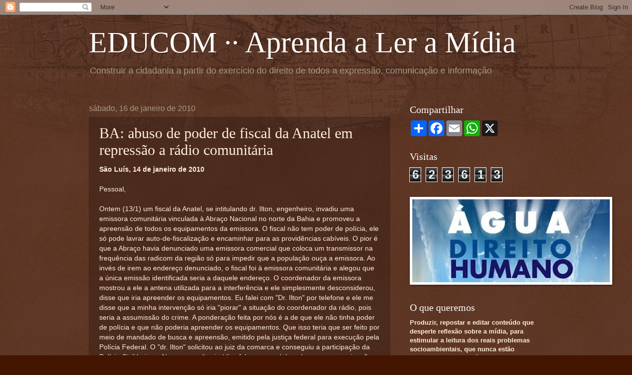

--- FILE ---
content_type: text/html; charset=UTF-8
request_url: https://brasileducom.blogspot.com/2010/01/ba-abuso-de-poder-de-fiscal-da-anatel.html
body_size: 18428
content:
<!DOCTYPE html>
<html class='v2' dir='ltr' lang='pt-BR'>
<head>
<link href='https://www.blogger.com/static/v1/widgets/335934321-css_bundle_v2.css' rel='stylesheet' type='text/css'/>
<meta content='width=1100' name='viewport'/>
<meta content='text/html; charset=UTF-8' http-equiv='Content-Type'/>
<meta content='blogger' name='generator'/>
<link href='https://brasileducom.blogspot.com/favicon.ico' rel='icon' type='image/x-icon'/>
<link href='http://brasileducom.blogspot.com/2010/01/ba-abuso-de-poder-de-fiscal-da-anatel.html' rel='canonical'/>
<link rel="alternate" type="application/atom+xml" title="EDUCOM  &#183;&#183;  Aprenda a Ler a Mídia - Atom" href="https://brasileducom.blogspot.com/feeds/posts/default" />
<link rel="alternate" type="application/rss+xml" title="EDUCOM  &#183;&#183;  Aprenda a Ler a Mídia - RSS" href="https://brasileducom.blogspot.com/feeds/posts/default?alt=rss" />
<link rel="service.post" type="application/atom+xml" title="EDUCOM  &#183;&#183;  Aprenda a Ler a Mídia - Atom" href="https://www.blogger.com/feeds/7200561505598787104/posts/default" />

<link rel="alternate" type="application/atom+xml" title="EDUCOM  &#183;&#183;  Aprenda a Ler a Mídia - Atom" href="https://brasileducom.blogspot.com/feeds/8931986955010302552/comments/default" />
<!--Can't find substitution for tag [blog.ieCssRetrofitLinks]-->
<meta content='http://brasileducom.blogspot.com/2010/01/ba-abuso-de-poder-de-fiscal-da-anatel.html' property='og:url'/>
<meta content='BA: abuso de poder de fiscal da Anatel em repressão a rádio comunitária' property='og:title'/>
<meta content='São Luís, 14 de janeiro de 2010   Pessoal,   Ontem (13/1) um fiscal da Anatel, se intitulando dr. Ilton, engenheiro, invadiu uma emissora co...' property='og:description'/>
<title>EDUCOM  &#183;&#183;  Aprenda a Ler a Mídia: BA: abuso de poder de fiscal da Anatel em repressão a rádio comunitária</title>
<style id='page-skin-1' type='text/css'><!--
/*
-----------------------------------------------
Blogger Template Style
Name:     Watermark
Designer: Blogger
URL:      www.blogger.com
----------------------------------------------- */
/* Use this with templates/1ktemplate-*.html */
/* Content
----------------------------------------------- */
body {
font: normal normal 14px Arial, Tahoma, Helvetica, FreeSans, sans-serif;
color: #ffeedd;
background: #441500 url(//www.blogblog.com/1kt/watermark/body_background_navigator.png) repeat scroll top left;
}
html body .content-outer {
min-width: 0;
max-width: 100%;
width: 100%;
}
.content-outer {
font-size: 92%;
}
a:link {
text-decoration:none;
color: #ffcc77;
}
a:visited {
text-decoration:none;
color: #ff8866;
}
a:hover {
text-decoration:underline;
color: #ffeecc;
}
.body-fauxcolumns .cap-top {
margin-top: 30px;
background: transparent url(//www.blogblog.com/1kt/watermark/body_overlay_navigator.png) no-repeat scroll top center;
height: 256px;
}
.content-inner {
padding: 0;
}
/* Header
----------------------------------------------- */
.header-inner .Header .titlewrapper,
.header-inner .Header .descriptionwrapper {
padding-left: 20px;
padding-right: 20px;
}
.Header h1 {
font: normal normal 60px Georgia, Utopia, 'Palatino Linotype', Palatino, serif;
color: #ffffff;
text-shadow: 2px 2px rgba(0, 0, 0, .1);
}
.Header h1 a {
color: #ffffff;
}
.Header .description {
font-size: 140%;
color: #aa9988;
}
/* Tabs
----------------------------------------------- */
.tabs-inner .section {
margin: 0 20px;
}
.tabs-inner .PageList, .tabs-inner .LinkList, .tabs-inner .Labels {
margin-left: -11px;
margin-right: -11px;
background-color: transparent;
border-top: 0 solid #ffffff;
border-bottom: 0 solid #ffffff;
-moz-box-shadow: 0 0 0 rgba(0, 0, 0, .3);
-webkit-box-shadow: 0 0 0 rgba(0, 0, 0, .3);
-goog-ms-box-shadow: 0 0 0 rgba(0, 0, 0, .3);
box-shadow: 0 0 0 rgba(0, 0, 0, .3);
}
.tabs-inner .PageList .widget-content,
.tabs-inner .LinkList .widget-content,
.tabs-inner .Labels .widget-content {
margin: -3px -11px;
background: transparent none  no-repeat scroll right;
}
.tabs-inner .widget ul {
padding: 2px 25px;
max-height: 34px;
background: transparent none no-repeat scroll left;
}
.tabs-inner .widget li {
border: none;
}
.tabs-inner .widget li a {
display: inline-block;
padding: .25em 1em;
font: normal normal 20px Georgia, Utopia, 'Palatino Linotype', Palatino, serif;
color: #ffcc77;
border-right: 1px solid #776655;
}
.tabs-inner .widget li:first-child a {
border-left: 1px solid #776655;
}
.tabs-inner .widget li.selected a, .tabs-inner .widget li a:hover {
color: #ffffff;
}
/* Headings
----------------------------------------------- */
h2 {
font: normal normal 20px Georgia, Utopia, 'Palatino Linotype', Palatino, serif;
color: #ffffff;
margin: 0 0 .5em;
}
h2.date-header {
font: normal normal 16px Arial, Tahoma, Helvetica, FreeSans, sans-serif;
color: #aa9988;
}
/* Main
----------------------------------------------- */
.main-inner .column-center-inner,
.main-inner .column-left-inner,
.main-inner .column-right-inner {
padding: 0 5px;
}
.main-outer {
margin-top: 0;
background: transparent none no-repeat scroll top left;
}
.main-inner {
padding-top: 30px;
}
.main-cap-top {
position: relative;
}
.main-cap-top .cap-right {
position: absolute;
height: 0;
width: 100%;
bottom: 0;
background: transparent none repeat-x scroll bottom center;
}
.main-cap-top .cap-left {
position: absolute;
height: 245px;
width: 280px;
right: 0;
bottom: 0;
background: transparent none no-repeat scroll bottom left;
}
/* Posts
----------------------------------------------- */
.post-outer {
padding: 15px 20px;
margin: 0 0 25px;
background: transparent url(//www.blogblog.com/1kt/watermark/post_background_navigator.png) repeat scroll top left;
_background-image: none;
border: dotted 1px #332211;
-moz-box-shadow: 0 0 0 rgba(0, 0, 0, .1);
-webkit-box-shadow: 0 0 0 rgba(0, 0, 0, .1);
-goog-ms-box-shadow: 0 0 0 rgba(0, 0, 0, .1);
box-shadow: 0 0 0 rgba(0, 0, 0, .1);
}
h3.post-title {
font: normal normal 30px Georgia, Utopia, 'Palatino Linotype', Palatino, serif;
margin: 0;
}
.comments h4 {
font: normal normal 30px Georgia, Utopia, 'Palatino Linotype', Palatino, serif;
margin: 1em 0 0;
}
.post-body {
font-size: 105%;
line-height: 1.5;
position: relative;
}
.post-header {
margin: 0 0 1em;
color: #aa9988;
}
.post-footer {
margin: 10px 0 0;
padding: 10px 0 0;
color: #aa9988;
border-top: dashed 1px #998877;
}
#blog-pager {
font-size: 140%
}
#comments .comment-author {
padding-top: 1.5em;
border-top: dashed 1px #998877;
background-position: 0 1.5em;
}
#comments .comment-author:first-child {
padding-top: 0;
border-top: none;
}
.avatar-image-container {
margin: .2em 0 0;
}
/* Comments
----------------------------------------------- */
.comments .comments-content .icon.blog-author {
background-repeat: no-repeat;
background-image: url([data-uri]);
}
.comments .comments-content .loadmore a {
border-top: 1px solid #998877;
border-bottom: 1px solid #998877;
}
.comments .continue {
border-top: 2px solid #998877;
}
/* Widgets
----------------------------------------------- */
.widget ul, .widget #ArchiveList ul.flat {
padding: 0;
list-style: none;
}
.widget ul li, .widget #ArchiveList ul.flat li {
padding: .35em 0;
text-indent: 0;
border-top: dashed 1px #998877;
}
.widget ul li:first-child, .widget #ArchiveList ul.flat li:first-child {
border-top: none;
}
.widget .post-body ul {
list-style: disc;
}
.widget .post-body ul li {
border: none;
}
.widget .zippy {
color: #998877;
}
.post-body img, .post-body .tr-caption-container, .Profile img, .Image img,
.BlogList .item-thumbnail img {
padding: 5px;
background: #fff;
-moz-box-shadow: 1px 1px 5px rgba(0, 0, 0, .5);
-webkit-box-shadow: 1px 1px 5px rgba(0, 0, 0, .5);
-goog-ms-box-shadow: 1px 1px 5px rgba(0, 0, 0, .5);
box-shadow: 1px 1px 5px rgba(0, 0, 0, .5);
}
.post-body img, .post-body .tr-caption-container {
padding: 8px;
}
.post-body .tr-caption-container {
color: #333333;
}
.post-body .tr-caption-container img {
padding: 0;
background: transparent;
border: none;
-moz-box-shadow: 0 0 0 rgba(0, 0, 0, .1);
-webkit-box-shadow: 0 0 0 rgba(0, 0, 0, .1);
-goog-ms-box-shadow: 0 0 0 rgba(0, 0, 0, .1);
box-shadow: 0 0 0 rgba(0, 0, 0, .1);
}
/* Footer
----------------------------------------------- */
.footer-outer {
color:#ffeedd;
background: #110000 url(//www.blogblog.com/1kt/watermark/body_background_navigator.png) repeat scroll top left;
}
.footer-outer a {
color: #ffcc77;
}
.footer-outer a:visited {
color: #ff8866;
}
.footer-outer a:hover {
color: #ffeecc;
}
.footer-outer .widget h2 {
color: #ffffff;
}
/* Mobile
----------------------------------------------- */
body.mobile  {
background-size: 100% auto;
}
.mobile .body-fauxcolumn-outer {
background: transparent none repeat scroll top left;
}
html .mobile .mobile-date-outer {
border-bottom: none;
background: transparent url(//www.blogblog.com/1kt/watermark/post_background_navigator.png) repeat scroll top left;
_background-image: none;
margin-bottom: 10px;
}
.mobile .main-inner .date-outer {
padding: 0;
}
.mobile .main-inner .date-header {
margin: 10px;
}
.mobile .main-cap-top {
z-index: -1;
}
.mobile .content-outer {
font-size: 100%;
}
.mobile .post-outer {
padding: 10px;
}
.mobile .main-cap-top .cap-left {
background: transparent none no-repeat scroll bottom left;
}
.mobile .body-fauxcolumns .cap-top {
margin: 0;
}
.mobile-link-button {
background: transparent url(//www.blogblog.com/1kt/watermark/post_background_navigator.png) repeat scroll top left;
}
.mobile-link-button a:link, .mobile-link-button a:visited {
color: #ffcc77;
}
.mobile-index-date .date-header {
color: #aa9988;
}
.mobile-index-contents {
color: #ffeedd;
}
.mobile .tabs-inner .section {
margin: 0;
}
.mobile .tabs-inner .PageList {
margin-left: 0;
margin-right: 0;
}
.mobile .tabs-inner .PageList .widget-content {
margin: 0;
color: #ffffff;
background: transparent url(//www.blogblog.com/1kt/watermark/post_background_navigator.png) repeat scroll top left;
}
.mobile .tabs-inner .PageList .widget-content .pagelist-arrow {
border-left: 1px solid #776655;
}

--></style>
<style id='template-skin-1' type='text/css'><!--
body {
min-width: 960px;
}
.content-outer, .content-fauxcolumn-outer, .region-inner {
min-width: 960px;
max-width: 960px;
_width: 960px;
}
.main-inner .columns {
padding-left: 0;
padding-right: 310px;
}
.main-inner .fauxcolumn-center-outer {
left: 0;
right: 310px;
/* IE6 does not respect left and right together */
_width: expression(this.parentNode.offsetWidth -
parseInt("0") -
parseInt("310px") + 'px');
}
.main-inner .fauxcolumn-left-outer {
width: 0;
}
.main-inner .fauxcolumn-right-outer {
width: 310px;
}
.main-inner .column-left-outer {
width: 0;
right: 100%;
margin-left: -0;
}
.main-inner .column-right-outer {
width: 310px;
margin-right: -310px;
}
#layout {
min-width: 0;
}
#layout .content-outer {
min-width: 0;
width: 800px;
}
#layout .region-inner {
min-width: 0;
width: auto;
}
body#layout div.add_widget {
padding: 8px;
}
body#layout div.add_widget a {
margin-left: 32px;
}
--></style>
<link href='https://www.blogger.com/dyn-css/authorization.css?targetBlogID=7200561505598787104&amp;zx=12fe557c-5bd7-40d1-b0fe-29132c574974' media='none' onload='if(media!=&#39;all&#39;)media=&#39;all&#39;' rel='stylesheet'/><noscript><link href='https://www.blogger.com/dyn-css/authorization.css?targetBlogID=7200561505598787104&amp;zx=12fe557c-5bd7-40d1-b0fe-29132c574974' rel='stylesheet'/></noscript>
<meta name='google-adsense-platform-account' content='ca-host-pub-1556223355139109'/>
<meta name='google-adsense-platform-domain' content='blogspot.com'/>

<!-- data-ad-client=ca-pub-2143630009425887 -->

</head>
<body class='loading variant-navigator'>
<div class='navbar section' id='navbar' name='Navbar'><div class='widget Navbar' data-version='1' id='Navbar1'><script type="text/javascript">
    function setAttributeOnload(object, attribute, val) {
      if(window.addEventListener) {
        window.addEventListener('load',
          function(){ object[attribute] = val; }, false);
      } else {
        window.attachEvent('onload', function(){ object[attribute] = val; });
      }
    }
  </script>
<div id="navbar-iframe-container"></div>
<script type="text/javascript" src="https://apis.google.com/js/platform.js"></script>
<script type="text/javascript">
      gapi.load("gapi.iframes:gapi.iframes.style.bubble", function() {
        if (gapi.iframes && gapi.iframes.getContext) {
          gapi.iframes.getContext().openChild({
              url: 'https://www.blogger.com/navbar/7200561505598787104?po\x3d8931986955010302552\x26origin\x3dhttps://brasileducom.blogspot.com',
              where: document.getElementById("navbar-iframe-container"),
              id: "navbar-iframe"
          });
        }
      });
    </script><script type="text/javascript">
(function() {
var script = document.createElement('script');
script.type = 'text/javascript';
script.src = '//pagead2.googlesyndication.com/pagead/js/google_top_exp.js';
var head = document.getElementsByTagName('head')[0];
if (head) {
head.appendChild(script);
}})();
</script>
</div></div>
<div class='body-fauxcolumns'>
<div class='fauxcolumn-outer body-fauxcolumn-outer'>
<div class='cap-top'>
<div class='cap-left'></div>
<div class='cap-right'></div>
</div>
<div class='fauxborder-left'>
<div class='fauxborder-right'></div>
<div class='fauxcolumn-inner'>
</div>
</div>
<div class='cap-bottom'>
<div class='cap-left'></div>
<div class='cap-right'></div>
</div>
</div>
</div>
<div class='content'>
<div class='content-fauxcolumns'>
<div class='fauxcolumn-outer content-fauxcolumn-outer'>
<div class='cap-top'>
<div class='cap-left'></div>
<div class='cap-right'></div>
</div>
<div class='fauxborder-left'>
<div class='fauxborder-right'></div>
<div class='fauxcolumn-inner'>
</div>
</div>
<div class='cap-bottom'>
<div class='cap-left'></div>
<div class='cap-right'></div>
</div>
</div>
</div>
<div class='content-outer'>
<div class='content-cap-top cap-top'>
<div class='cap-left'></div>
<div class='cap-right'></div>
</div>
<div class='fauxborder-left content-fauxborder-left'>
<div class='fauxborder-right content-fauxborder-right'></div>
<div class='content-inner'>
<header>
<div class='header-outer'>
<div class='header-cap-top cap-top'>
<div class='cap-left'></div>
<div class='cap-right'></div>
</div>
<div class='fauxborder-left header-fauxborder-left'>
<div class='fauxborder-right header-fauxborder-right'></div>
<div class='region-inner header-inner'>
<div class='header section' id='header' name='Cabeçalho'><div class='widget Header' data-version='1' id='Header1'>
<div id='header-inner'>
<div class='titlewrapper'>
<h1 class='title'>
<a href='https://brasileducom.blogspot.com/'>
EDUCOM  &#183;&#183;  Aprenda a Ler a Mídia
</a>
</h1>
</div>
<div class='descriptionwrapper'>
<p class='description'><span>Construir a cidadania a partir do exercício do direito de todos a expressão, comunicação e informação</span></p>
</div>
</div>
</div></div>
</div>
</div>
<div class='header-cap-bottom cap-bottom'>
<div class='cap-left'></div>
<div class='cap-right'></div>
</div>
</div>
</header>
<div class='tabs-outer'>
<div class='tabs-cap-top cap-top'>
<div class='cap-left'></div>
<div class='cap-right'></div>
</div>
<div class='fauxborder-left tabs-fauxborder-left'>
<div class='fauxborder-right tabs-fauxborder-right'></div>
<div class='region-inner tabs-inner'>
<div class='tabs no-items section' id='crosscol' name='Entre colunas'></div>
<div class='tabs no-items section' id='crosscol-overflow' name='Cross-Column 2'></div>
</div>
</div>
<div class='tabs-cap-bottom cap-bottom'>
<div class='cap-left'></div>
<div class='cap-right'></div>
</div>
</div>
<div class='main-outer'>
<div class='main-cap-top cap-top'>
<div class='cap-left'></div>
<div class='cap-right'></div>
</div>
<div class='fauxborder-left main-fauxborder-left'>
<div class='fauxborder-right main-fauxborder-right'></div>
<div class='region-inner main-inner'>
<div class='columns fauxcolumns'>
<div class='fauxcolumn-outer fauxcolumn-center-outer'>
<div class='cap-top'>
<div class='cap-left'></div>
<div class='cap-right'></div>
</div>
<div class='fauxborder-left'>
<div class='fauxborder-right'></div>
<div class='fauxcolumn-inner'>
</div>
</div>
<div class='cap-bottom'>
<div class='cap-left'></div>
<div class='cap-right'></div>
</div>
</div>
<div class='fauxcolumn-outer fauxcolumn-left-outer'>
<div class='cap-top'>
<div class='cap-left'></div>
<div class='cap-right'></div>
</div>
<div class='fauxborder-left'>
<div class='fauxborder-right'></div>
<div class='fauxcolumn-inner'>
</div>
</div>
<div class='cap-bottom'>
<div class='cap-left'></div>
<div class='cap-right'></div>
</div>
</div>
<div class='fauxcolumn-outer fauxcolumn-right-outer'>
<div class='cap-top'>
<div class='cap-left'></div>
<div class='cap-right'></div>
</div>
<div class='fauxborder-left'>
<div class='fauxborder-right'></div>
<div class='fauxcolumn-inner'>
</div>
</div>
<div class='cap-bottom'>
<div class='cap-left'></div>
<div class='cap-right'></div>
</div>
</div>
<!-- corrects IE6 width calculation -->
<div class='columns-inner'>
<div class='column-center-outer'>
<div class='column-center-inner'>
<div class='main section' id='main' name='Principal'><div class='widget Blog' data-version='1' id='Blog1'>
<div class='blog-posts hfeed'>

          <div class="date-outer">
        
<h2 class='date-header'><span>sábado, 16 de janeiro de 2010</span></h2>

          <div class="date-posts">
        
<div class='post-outer'>
<div class='post hentry'>
<a name='8931986955010302552'></a>
<h3 class='post-title entry-title'>
BA: abuso de poder de fiscal da Anatel em repressão a rádio comunitária
</h3>
<div class='post-header'>
<div class='post-header-line-1'></div>
</div>
<div class='post-body entry-content' id='post-body-8931986955010302552'>
<b>São Luís, 14 de janeiro de 2010</b><br />
<br />
Pessoal,<br />
<br />
Ontem (13/1) um fiscal da Anatel, se intitulando dr. Ilton, engenheiro, invadiu uma emissora comunitária vinculada à Abraço Nacional no norte da Bahia e promoveu a apreensão de todos os equipamentos da emissora. O fiscal não tem poder de polícia, ele só pode lavrar auto-de-fiscalização e encaminhar para as providências cabíveis. O pior é que a Abraço havia denunciado uma emissora comercial que coloca um transmissor na frequência das radicom da região só para impedir que a população ouça a emissora. Ao invés de irem ao endereço denunciado, o fiscal foi à emissora comunitária e alegou que a única emissão identificada seria a daquele endereço. O coordenador da emissora mostrou a ele a antena utilizada para a interferência e ele simplesmente desconsiderou, disse que iria apreender os equipamentos. Eu falei com "Dr. Ilton" por telefone e ele me disse que a minha intervenção só iria "piorar" a situação do coordenador da rádio, pois seria a assumissão do crime. A ponderação feita por nós é a de que ele não tinha poder de polícia e que não poderia apreender os equipamentos. Que isso teria que ser feito por meio de mandado de busca e apreensão, emitido pela justiça federal para execução pela Polícia Federal. O "dr. Ilton" solicitou ao juiz da comarca e conseguiu a participação da Polícia Civil baiana. Nosso consultor jurídico falou com o delegado e mesmo assim não teve jeito. Ele disse que estava atendendo solicitação da Anatel. Segundo o coordenador da emissora, o fiscal disse que a Anatel já sabia da Abraço e que a mesma era "uma quadrilha" que organizava o crime.<br />
<br />
Entrei em contato com o consultor jurídico do Minicom e comuniquei a ele o que estava ocorrendo.<br />
<br />
Favor divulgarem essa denúncia.<br />
<br />
José Sóter<br />
Coordenador Executivo - Abraço Nacional<br />
Secretário Geral FNDC <br />
61-9964 8439<br />
<a href="http://www.abraconacional.org/">www.abraconacional.org</a><br />
<a href="http://www.fndc.org.br/">www.fndc.org.br</a><br />
<a href="http://vicongressoabraco.blogspot.com/">vicongressoabraco.blogspot.com</a>
<div style='clear: both;'></div>
</div>
<div class='post-footer'>
<div class='post-footer-line post-footer-line-1'><span class='post-author vcard'>
Postado por
<span class='fn'>
<a href='https://www.blogger.com/profile/02200070547401123100' rel='author' title='author profile'>
EDUCOM - Aprenda a Ler a Mídia
</a>
</span>
</span>
<span class='post-timestamp'>
às
<a class='timestamp-link' href='https://brasileducom.blogspot.com/2010/01/ba-abuso-de-poder-de-fiscal-da-anatel.html' rel='bookmark' title='permanent link'><abbr class='published' title='2010-01-16T12:47:00-02:00'>12:47</abbr></a>
</span>
<span class='post-comment-link'>
</span>
<span class='post-icons'>
<span class='item-action'>
<a href='https://www.blogger.com/email-post/7200561505598787104/8931986955010302552' title='Enviar esta postagem'>
<img alt="" class="icon-action" height="13" src="//img1.blogblog.com/img/icon18_email.gif" width="18">
</a>
</span>
<span class='item-control blog-admin pid-198962289'>
<a href='https://www.blogger.com/post-edit.g?blogID=7200561505598787104&postID=8931986955010302552&from=pencil' title='Editar post'>
<img alt='' class='icon-action' height='18' src='https://resources.blogblog.com/img/icon18_edit_allbkg.gif' width='18'/>
</a>
</span>
</span>
<span class='post-backlinks post-comment-link'>
</span>
</div>
<div class='post-footer-line post-footer-line-2'><span class='post-labels'>
Marcadores:
<a href='https://brasileducom.blogspot.com/search/label/Abra%C3%A7o' rel='tag'>Abraço</a>,
<a href='https://brasileducom.blogspot.com/search/label/Anatel' rel='tag'>Anatel</a>,
<a href='https://brasileducom.blogspot.com/search/label/Bahia' rel='tag'>Bahia</a>,
<a href='https://brasileducom.blogspot.com/search/label/criminaliza%C3%A7%C3%A3o%20de%20movimentos%20sociais' rel='tag'>criminalização de movimentos sociais</a>,
<a href='https://brasileducom.blogspot.com/search/label/democratiza%C3%A7%C3%A3o%20da%20comunica%C3%A7%C3%A3o' rel='tag'>democratização da comunicação</a>,
<a href='https://brasileducom.blogspot.com/search/label/FNDC' rel='tag'>FNDC</a>,
<a href='https://brasileducom.blogspot.com/search/label/latif%C3%BAndio%20midi%C3%A1tico' rel='tag'>latifúndio midiático</a>,
<a href='https://brasileducom.blogspot.com/search/label/m%C3%ADdia%20livre' rel='tag'>mídia livre</a>,
<a href='https://brasileducom.blogspot.com/search/label/pol%C3%ADcia' rel='tag'>polícia</a>,
<a href='https://brasileducom.blogspot.com/search/label/pol%C3%ADtica' rel='tag'>política</a>,
<a href='https://brasileducom.blogspot.com/search/label/radicom' rel='tag'>radicom</a>
</span>
</div>
<div class='post-footer-line post-footer-line-3'></div>
</div>
</div>
<div class='comments' id='comments'>
<a name='comments'></a>
</div>
</div>

        </div></div>
      
</div>
<div class='blog-pager' id='blog-pager'>
<span id='blog-pager-newer-link'>
<a class='blog-pager-newer-link' href='https://brasileducom.blogspot.com/2010/01/exclusivo-ameaca-de-bomba-durante.html' id='Blog1_blog-pager-newer-link' title='Postagem mais recente'>Postagem mais recente</a>
</span>
<span id='blog-pager-older-link'>
<a class='blog-pager-older-link' href='https://brasileducom.blogspot.com/2010/01/tv-camara-transmite-ao-vivo-reuniao.html' id='Blog1_blog-pager-older-link' title='Postagem mais antiga'>Postagem mais antiga</a>
</span>
<a class='home-link' href='https://brasileducom.blogspot.com/'>Página inicial</a>
</div>
<div class='clear'></div>
<div class='post-feeds'>
</div>
</div></div>
</div>
</div>
<div class='column-left-outer'>
<div class='column-left-inner'>
<aside>
</aside>
</div>
</div>
<div class='column-right-outer'>
<div class='column-right-inner'>
<aside>
<div class='sidebar section' id='sidebar-right-1'><div class='widget HTML' data-version='1' id='HTML1'>
<h2 class='title'>Compartilhar</h2>
<div class='widget-content'>
<!-- AddToAny BEGIN -->
<div class="a2a_kit a2a_kit_size_32 a2a_default_style">
<a class="a2a_dd" href="https://www.addtoany.com/share"></a>
<a class="a2a_button_facebook"></a>
<a class="a2a_button_email"></a>
<a class="a2a_button_whatsapp"></a>
<a class="a2a_button_x"></a>
</div>
<script async src="https://static.addtoany.com/menu/page.js"></script>
<!-- AddToAny END -->
</div>
<div class='clear'></div>
</div><div class='widget Stats' data-version='1' id='Stats1'>
<h2>Visitas</h2>
<div class='widget-content'>
<div id='Stats1_content' style='display: none;'>
<span class='counter-wrapper graph-counter-wrapper' id='Stats1_totalCount'>
</span>
<div class='clear'></div>
</div>
</div>
</div><div class='widget Image' data-version='1' id='Image4'>
<div class='widget-content'>
<img alt='' height='168' id='Image4_img' src='https://blogger.googleusercontent.com/img/b/R29vZ2xl/AVvXsEg0_N9zvDlX10NJ_LSnghcgAWXBDIHlAc8Xp860YLPwr_2eEOmSiqDh-Nd_JyKsE_Kf4AOgz3S6V08V5spZCilFykXQ4jnui8M68kXQK26C6iPqWUgHq1YmhtXD2AR4WzZG_iPAzZ3A-i4p/s1600/%25C3%2581gua+Direito+Humano.jpg' width='400'/>
<br/>
</div>
<div class='clear'></div>
</div><div class='widget Text' data-version='1' id='Text1'>
<h2 class='title'>O que queremos</h2>
<div class='widget-content'>
<b> <div><span class="Apple-style-span" style="font-weight: normal; "><b><div style="display: inline !important; "><p class="MsoNormal" style="line-height: 13.5pt; display: inline !important; "><span style="mso-bidi-font-weight: bold">Produzir, repostar e editar conteúdo que desperte reflexão sobre a mídia, para estimular a leitura dos reais problemas socioambientais, que nunca estão </span></p></div></b></span><span class="Apple-style-span" style="font-weight: normal; "><b><div style="display: inline !important; "><span class="Apple-style-span" style="font-weight: normal; "><b><div style="display: inline !important; "><p class="MsoNormal" style="line-height: 13.5pt; display: inline !important; "><span style="mso-bidi-font-weight: bold">desvinculados de política, economia, saúde e educação.</span></p></div></b></span> Ajude a escrever o EDUCOM - Aprenda a Ler a Mídia</div></b></span></div></b><br/><br/>
</div>
<div class='clear'></div>
</div><div class='widget LinkList' data-version='1' id='LinkList3'>
<h2>Destaques</h2>
<div class='widget-content'>
<ul>
<li><a href='https://brasileducom.blogspot.com/2009/12/disputa-pela-terra-em-copenhague.html'>A disputa pela terra em Copenhague</a></li>
<li><a href='http://brasileducom.blogspot.com.br/2012/07/a-luta-pelo-direito-agua-na-rio20.html'>A luta pelo direito à água na Rio+20</a></li>
<li><a href='http://brasileducom.blogspot.com.br/2013/06/agronegocio-e-ecomercado-ameacam-vida.html'>Agronegócio e ecomercado ameaçam a vida</a></li>
<li><a href='http://brasileducom.blogspot.com.br/2013/05/as-guerras-da-agua-de-um-livro-de-elsa.html'>As Guerras da Água - de um livro de Elsa Bruzzone</a></li>
<li><a href='https://brasileducom.blogspot.com/2009/12/dez-conselhos-para-os-militantes-da.html'>Dez conselhos para os militantes da esquerda</a></li>
<li><a href='http://brasileducom.blogspot.com.br/2013/01/dilma-refem-do-pmdb.html'>Dilma refém do PMDB</a></li>
<li><a href='http://brasileducom.blogspot.com.br/2012/07/quem-sao-os-donos-dessas-aguas.html'>Quem são os donos dessas águas?</a></li>
<li><a href='http://brasileducom.blogspot.com.br/2015/03/secaram-sao-paulo-e-podem-secar-o-brasil.html'>Secaram São Paulo e podem secar o Brasil</a></li>
<li><a href='http://brasileducom.blogspot.com.br/2010/12/wikileaks-manipulacao-da-midia-global-e.html'>WikiLeaks: a manipulação da mídia global e do PIG</a></li>
</ul>
<div class='clear'></div>
</div>
</div><div class='widget Label' data-version='1' id='Label1'>
<h2>Marcadores</h2>
<div class='widget-content list-label-widget-content'>
<ul>
<li>
<a dir='ltr' href='https://brasileducom.blogspot.com/search/label/Elei%C3%A7%C3%B5es%202010'>Eleições 2010</a>
<span dir='ltr'>(118)</span>
</li>
<li>
<a dir='ltr' href='https://brasileducom.blogspot.com/search/label/STF'>STF</a>
<span dir='ltr'>(110)</span>
</li>
<li>
<a dir='ltr' href='https://brasileducom.blogspot.com/search/label/meio%20ambiente'>meio ambiente</a>
<span dir='ltr'>(93)</span>
</li>
<li>
<a dir='ltr' href='https://brasileducom.blogspot.com/search/label/Brasil'>Brasil</a>
<span dir='ltr'>(91)</span>
</li>
<li>
<a dir='ltr' href='https://brasileducom.blogspot.com/search/label/democratiza%C3%A7%C3%A3o%20da%20comunica%C3%A7%C3%A3o'>democratização da comunicação</a>
<span dir='ltr'>(81)</span>
</li>
<li>
<a dir='ltr' href='https://brasileducom.blogspot.com/search/label/%C3%A1gua'>água</a>
<span dir='ltr'>(66)</span>
</li>
<li>
<a dir='ltr' href='https://brasileducom.blogspot.com/search/label/PIG'>PIG</a>
<span dir='ltr'>(64)</span>
</li>
<li>
<a dir='ltr' href='https://brasileducom.blogspot.com/search/label/direitos%20humanos'>direitos humanos</a>
<span dir='ltr'>(56)</span>
</li>
<li>
<a dir='ltr' href='https://brasileducom.blogspot.com/search/label/agroneg%C3%B3cio'>agronegócio</a>
<span dir='ltr'>(51)</span>
</li>
<li>
<a dir='ltr' href='https://brasileducom.blogspot.com/search/label/ditadura%20militar'>ditadura militar</a>
<span dir='ltr'>(44)</span>
</li>
<li>
<a dir='ltr' href='https://brasileducom.blogspot.com/search/label/capitalismo'>capitalismo</a>
<span dir='ltr'>(43)</span>
</li>
<li>
<a dir='ltr' href='https://brasileducom.blogspot.com/search/label/m%C3%ADdia%20livre'>mídia livre</a>
<span dir='ltr'>(37)</span>
</li>
<li>
<a dir='ltr' href='https://brasileducom.blogspot.com/search/label/C%C3%B3digo%20Florestal'>Código Florestal</a>
<span dir='ltr'>(32)</span>
</li>
<li>
<a dir='ltr' href='https://brasileducom.blogspot.com/search/label/Reforma%20Agr%C3%A1ria'>Reforma Agrária</a>
<span dir='ltr'>(32)</span>
</li>
<li>
<a dir='ltr' href='https://brasileducom.blogspot.com/search/label/neoliberalismo'>neoliberalismo</a>
<span dir='ltr'>(30)</span>
</li>
<li>
<a dir='ltr' href='https://brasileducom.blogspot.com/search/label/privatiza%C3%A7%C3%A3o'>privatização</a>
<span dir='ltr'>(29)</span>
</li>
<li>
<a dir='ltr' href='https://brasileducom.blogspot.com/search/label/Amaz%C3%B4nia'>Amazônia</a>
<span dir='ltr'>(27)</span>
</li>
<li>
<a dir='ltr' href='https://brasileducom.blogspot.com/search/label/Marina%20Silva'>Marina Silva</a>
<span dir='ltr'>(27)</span>
</li>
<li>
<a dir='ltr' href='https://brasileducom.blogspot.com/search/label/Venezuela'>Venezuela</a>
<span dir='ltr'>(27)</span>
</li>
<li>
<a dir='ltr' href='https://brasileducom.blogspot.com/search/label/BRICS'>BRICS</a>
<span dir='ltr'>(25)</span>
</li>
<li>
<a dir='ltr' href='https://brasileducom.blogspot.com/search/label/educa%C3%A7%C3%A3o%20ambiental'>educação ambiental</a>
<span dir='ltr'>(25)</span>
</li>
<li>
<a dir='ltr' href='https://brasileducom.blogspot.com/search/label/Julian%20Assange'>Julian Assange</a>
<span dir='ltr'>(24)</span>
</li>
<li>
<a dir='ltr' href='https://brasileducom.blogspot.com/search/label/PNDH-3'>PNDH-3</a>
<span dir='ltr'>(24)</span>
</li>
<li>
<a dir='ltr' href='https://brasileducom.blogspot.com/search/label/Cuba'>Cuba</a>
<span dir='ltr'>(23)</span>
</li>
<li>
<a dir='ltr' href='https://brasileducom.blogspot.com/search/label/COP15'>COP15</a>
<span dir='ltr'>(22)</span>
</li>
<li>
<a dir='ltr' href='https://brasileducom.blogspot.com/search/label/pr%C3%A9-sal'>pré-sal</a>
<span dir='ltr'>(19)</span>
</li>
<li>
<a dir='ltr' href='https://brasileducom.blogspot.com/search/label/trabalho%20escravo'>trabalho escravo</a>
<span dir='ltr'>(17)</span>
</li>
<li>
<a dir='ltr' href='https://brasileducom.blogspot.com/search/label/L%C3%ADbia'>Líbia</a>
<span dir='ltr'>(14)</span>
</li>
<li>
<a dir='ltr' href='https://brasileducom.blogspot.com/search/label/Cesare%20Battisti'>Cesare Battisti</a>
<span dir='ltr'>(11)</span>
</li>
<li>
<a dir='ltr' href='https://brasileducom.blogspot.com/search/label/Guarani%20Kaiow%C3%A1'>Guarani Kaiowá</a>
<span dir='ltr'>(11)</span>
</li>
<li>
<a dir='ltr' href='https://brasileducom.blogspot.com/search/label/O%20Petr%C3%B3leo%20Tem%20Que%20Ser%20Nosso'>O Petróleo Tem Que Ser Nosso</a>
<span dir='ltr'>(10)</span>
</li>
<li>
<a dir='ltr' href='https://brasileducom.blogspot.com/search/label/K%C3%A1tia%20Abreu'>Kátia Abreu</a>
<span dir='ltr'>(9)</span>
</li>
<li>
<a dir='ltr' href='https://brasileducom.blogspot.com/search/label/trag%C3%A9dia%20de%20Santa%20Maria'>tragédia de Santa Maria</a>
<span dir='ltr'>(4)</span>
</li>
</ul>
<div class='clear'></div>
</div>
</div><div class='widget BlogList' data-version='1' id='BlogList1'>
<h2 class='title'>Blogs amigos</h2>
<div class='widget-content'>
<div class='blog-list-container' id='BlogList1_container'>
<ul id='BlogList1_blogs'>
<li style='display: block;'>
<div class='blog-icon'>
<img data-lateloadsrc='https://lh3.googleusercontent.com/blogger_img_proxy/AEn0k_vUJaRs5MPX9CbJf_kfFQfNiUubbvTiaXSzTcC_rT2Vt9YwVLvq66EnI8jabY6LDiA9RR34Tud4ixSsIdJe3K2bu6OOTCT8W0JsbA=s16-w16-h16' height='16' width='16'/>
</div>
<div class='blog-content'>
<div class='blog-title'>
<a href='https://www.viomundo.com.br/' target='_blank'>
Vi O Mundo</a>
</div>
<div class='item-content'>
<span class='item-title'>
<a href='https://www.viomundo.com.br/voce-escreve/paulo-kliass-banco-master-economia-ou-policia-praticas-criminosas-e-impunidade-recorrente.html' target='_blank'>
Paulo Kliass: Banco Master &#8212; economia ou polícia? Práticas criminosas e 
impunidade recorrente
</a>
</span>
<div class='item-time'>
Há  54 minutos
</div>
</div>
</div>
<div style='clear: both;'></div>
</li>
<li style='display: block;'>
<div class='blog-icon'>
<img data-lateloadsrc='https://lh3.googleusercontent.com/blogger_img_proxy/AEn0k_sEtLgfP-vYfGtUkCxmkjUPfZUygjow-Nqpppi0ysOCYQEDTZkX6EyhawUe7nsAh_9Wm5e_2wcwiWhxFscjTUOS-uby26b6Rg4m=s16-w16-h16' height='16' width='16'/>
</div>
<div class='blog-content'>
<div class='blog-title'>
<a href='https://www.ocafezinho.com/' target='_blank'>
O Cafezinho</a>
</div>
<div class='item-content'>
<span class='item-title'>
<a href='https://www.ocafezinho.com/2026/01/27/previa-da-inflacao-oficial-de-janeiro-perde-forca-e-fica-em-020/' target='_blank'>
Prévia da inflação oficial de janeiro perde força e fica em 0,20%
</a>
</span>
<div class='item-time'>
Há 5 horas
</div>
</div>
</div>
<div style='clear: both;'></div>
</li>
<li style='display: block;'>
<div class='blog-icon'>
<img data-lateloadsrc='https://lh3.googleusercontent.com/blogger_img_proxy/AEn0k_uzJ-94FmBs2HWxmguOkEYe9GMcHr220-_oVRqH6EgpedjJbFDJpTvFiXsEEeRaWmZtGVa7aERFoeoRACkPMkA62V3b0qzn5lNgXui3bRtSrZk=s16-w16-h16' height='16' width='16'/>
</div>
<div class='blog-content'>
<div class='blog-title'>
<a href='https://altamiroborges.blogspot.com/' target='_blank'>
Altamiro Borges</a>
</div>
<div class='item-content'>
<div class='item-thumbnail'>
<a href='https://altamiroborges.blogspot.com/' target='_blank'>
<img alt='' border='0' height='72' src='https://img.youtube.com/vi/sy1PdgSFfYU/default.jpg' width='72'/>
</a>
</div>
<span class='item-title'>
<a href='https://altamiroborges.blogspot.com/2026/01/homenagem-samuel-pinheiro-guimaraes.html' target='_blank'>
Homenagem a Samuel Pinheiro Guimarães
</a>
</span>
<div class='item-time'>
Há 8 horas
</div>
</div>
</div>
<div style='clear: both;'></div>
</li>
<li style='display: block;'>
<div class='blog-icon'>
<img data-lateloadsrc='https://lh3.googleusercontent.com/blogger_img_proxy/AEn0k_vLh7qgvuHj9R2fca6zE4u0-cdLz8LFUoA4YPubcFQG0A7i9OdFX-N8iW_VkU59fsNG2XYN0gz_80BByQuk8txx54HLCpS9GTtG5rT3gtyuJn0nlLsP0AE=s16-w16-h16' height='16' width='16'/>
</div>
<div class='blog-content'>
<div class='blog-title'>
<a href='https://www.diariodocentrodomundo.com.br/' target='_blank'>
Diário do Centro do Mundo</a>
</div>
<div class='item-content'>
<span class='item-title'>
<a href='https://www.diariodocentrodomundo.com.br/a-indireta-de-moraes-a-damares-em-sua-decisao-sobre-a-papudinha-em-36-paginas/' target='_blank'>
A indireta de Moraes a Damares em sua decisão sobre a Papudinha, em 36 
páginas
</a>
</span>
<div class='item-time'>
Há uma semana
</div>
</div>
</div>
<div style='clear: both;'></div>
</li>
<li style='display: block;'>
<div class='blog-icon'>
<img data-lateloadsrc='https://lh3.googleusercontent.com/blogger_img_proxy/AEn0k_v5GkDuPAlH3boGvAI5PsSCvht4A8X0chjBBP3qUdzhxHp23tx9p2HJIiBhLthfGfLIk03D5vbWPX7AL7tPfT2qZUOOT3KFtrYbb45wwEMbfAvoxsUAKQ=s16-w16-h16' height='16' width='16'/>
</div>
<div class='blog-content'>
<div class='blog-title'>
<a href='https://escrevalolaescreva.blogspot.com/' target='_blank'>
Escreva Lola Escreva</a>
</div>
<div class='item-content'>
<span class='item-title'>
<a href='https://escrevalolaescreva.blogspot.com/2025/12/submissao-das-mulheres-religiosas.html' target='_blank'>
submissão das mulheres religiosas
</a>
</span>
<div class='item-time'>
Há 5 semanas
</div>
</div>
</div>
<div style='clear: both;'></div>
</li>
<li style='display: block;'>
<div class='blog-icon'>
<img data-lateloadsrc='https://lh3.googleusercontent.com/blogger_img_proxy/AEn0k_uy5Dk31x5v1jUuBvC9P78patbp4eUlYUK17kS0KuPgBcf7smDCrcFDawZ0syndw80jmizd1j_ei9KN616-HIKDdCZ5mjIklnn-sg=s16-w16-h16' height='16' width='16'/>
</div>
<div class='blog-content'>
<div class='blog-title'>
<a href='https://noticias.uol.com.br/colunas/leonardo-sakamoto/' target='_blank'>
Blog do Sakamoto</a>
</div>
<div class='item-content'>
<span class='item-title'>
<!--Can't find substitution for tag [item.itemTitle]-->
</span>
<div class='item-time'>
<!--Can't find substitution for tag [item.timePeriodSinceLastUpdate]-->
</div>
</div>
</div>
<div style='clear: both;'></div>
</li>
<li style='display: block;'>
<div class='blog-icon'>
<img data-lateloadsrc='https://lh3.googleusercontent.com/blogger_img_proxy/AEn0k_sM6CdzTAfCXC1AZLuaR4SvytKtldDPJyn3onHHv59DojUxF49_qTKGw4kgw9k9QTMRsq_L8bLgUvuvRKJxvHwcaqo7nivsVa85Rg=s16-w16-h16' height='16' width='16'/>
</div>
<div class='blog-content'>
<div class='blog-title'>
<a href='https://revistaforum.com.br/blogs/blog-do-rovai/' target='_blank'>
Blog do Rovai</a>
</div>
<div class='item-content'>
<span class='item-title'>
<!--Can't find substitution for tag [item.itemTitle]-->
</span>
<div class='item-time'>
<!--Can't find substitution for tag [item.timePeriodSinceLastUpdate]-->
</div>
</div>
</div>
<div style='clear: both;'></div>
</li>
</ul>
<div class='clear'></div>
</div>
</div>
</div><div class='widget LinkList' data-version='1' id='LinkList2'>
<h2>Favoritos</h2>
<div class='widget-content'>
<ul>
<li><a href='https://adital.org.br/'>ADITAL</a></li>
<li><a href='https://www.brasil247.com/'>Brasil 247</a></li>
<li><a href='http://www.brasildefato.com.br/'>Brasil de Fato</a></li>
<li><a href='http://www.cartacapital.com.br/'>CartaCapital</a></li>
<li><a href='https://cimi.org.br/'>CIMI - Conselho Indigenista Missionário</a></li>
<li><a href='http://www.cptnacional.org.br/'>Comissão Pastoral da Terra</a></li>
<li><a href='http://www.consciencia.net/'>Consciência.net</a></li>
<li><a href='http://www.cut.org.br/'>CUT - Central Única dos Trabalhadores</a></li>
<li><a href='https://www.diariodocentrodomundo.com.br/'>DCM</a></li>
<li><a href='https://deolhonosruralistas.com.br/'>De Olho nos Ruralistas</a></li>
<li><a href='https://folhadomeio.com/'>Folha do Meio Ambiente</a></li>
<li><a href='https://jornalggn.com.br/'>GGN</a></li>
<li><a href='https://iclnoticias.com.br/'>ICL Notícias</a></li>
<li><a href='http://www.justicanostrilhos.org/'>Justiça nos Trilhos</a></li>
<li><a href='http://www.mst.org.br/'>MST - Movimento dos Trabalhadores Rurais Sem Terra</a></li>
<li><a href='http://www.chomsky.info/'>Noam Chomsky</a></li>
<li><a href='http://operamundi.uol.com.br/'>Opera Mundi</a></li>
<li><a href='http://www.pagina12.com.ar/diario/principal/index.html'>Página|12</a></li>
<li><a href='https://ponte.org/'>Ponte Jornalismo</a></li>
<li><a href='http://www.pragmatismopolitico.com.br/'>Pragmatismo Político</a></li>
<li><a href='https://apublica.org/'>Pública</a></li>
<li><a href='http://www.redebrasilatual.com.br/'>Rede Brasil Atual</a></li>
<li><a href='http://www.reporterbrasil.org.br/'>Repórter Brasil</a></li>
<li><a href='http://www.oretratodobrasil.com.br/'>Retrato do Brasil</a></li>
<li><a href='http://www.revistaforum.com.br/'>Revista Fórum</a></li>
<li><a href='http://rt.com/'>Russia Today</a></li>
<li><a href='http://www.telesurtv.net/'>teleSUR</a></li>
<li><a href='https://www.intercept.com.br/'>The Intercept Brasil</a></li>
<li><a href='http://www.tvt.org.br/'>TVT</a></li>
<li><a href='http://www.vermelho.org.br/'>Vermelho</a></li>
<li><a href='https://www.viomundo.com.br/'>Viomundo</a></li>
</ul>
<div class='clear'></div>
</div>
</div><div class='widget LinkList' data-version='1' id='LinkList1'>
<h2>EDUCOM recomenda</h2>
<div class='widget-content'>
<ul>
<li><a href='http://news.google.com/newspapers?nid=0qX8s2k1IRwC&dat=19920614&b_mode=2'>Acervo digital do Jornal do Brasil</a></li>
<li><a href='http://www.arquivoestado.sp.gov.br/uhdigital/'>Acervo digital do Última Hora</a></li>
<li><a href="//www.youtube.com/rozieducom">Canal de vídeos do Blog EDUCOM no You Tube</a></li>
<li><a href='http://brasileducom.blogspot.com/2009/10/iv-conferencia-internacional-de.html'>Carta aos educadores ambientais do Brasil e dos países de línguas hispânica e portuguesa</a></li>
<li><a href='http://brasileducom.blogspot.com/2009/10/livros.html'>Livros - EDUCOM recomenda</a></li>
</ul>
<div class='clear'></div>
</div>
</div></div>
<table border='0' cellpadding='0' cellspacing='0' class='section-columns columns-2'>
<tbody>
<tr>
<td class='first columns-cell'>
<div class='sidebar section' id='sidebar-right-2-1'><div class='widget Image' data-version='1' id='Image2'>
<div class='widget-content'>
<img alt='' height='120' id='Image2_img' src='https://blogger.googleusercontent.com/img/b/R29vZ2xl/AVvXsEhjEnZloFumcoH3ZA3C5KI7YjVZN3WQj8F3OAD9dkqebOoZz1uZstLOwinnKysCtg4FrOjkwyiUlXuLbPJ8zhQ_hgSEtsX1lSJCMaJUEQ22NWatEzVlbvmtWoPoMHk-qN5Y_kOUBwDRJpo/s1600/%25C3%2581gua+direito+humano+-+EDUCOM.jpg' width='120'/>
<br/>
<span class='caption'>Copyleft: permitida a reprodução do conteúdo deste blog, desde que citada a fonte</span>
</div>
<div class='clear'></div>
</div></div>
</td>
<td class='columns-cell'>
<div class='sidebar section' id='sidebar-right-2-2'><div class='widget BlogArchive' data-version='1' id='BlogArchive1'>
<h2>Arquivo</h2>
<div class='widget-content'>
<div id='ArchiveList'>
<div id='BlogArchive1_ArchiveList'>
<ul class='hierarchy'>
<li class='archivedate collapsed'>
<a class='toggle' href='javascript:void(0)'>
<span class='zippy'>

        &#9658;&#160;
      
</span>
</a>
<a class='post-count-link' href='https://brasileducom.blogspot.com/2023/'>
2023
</a>
<span class='post-count' dir='ltr'>(1)</span>
<ul class='hierarchy'>
<li class='archivedate collapsed'>
<a class='toggle' href='javascript:void(0)'>
<span class='zippy'>

        &#9658;&#160;
      
</span>
</a>
<a class='post-count-link' href='https://brasileducom.blogspot.com/2023/09/'>
setembro
</a>
<span class='post-count' dir='ltr'>(1)</span>
</li>
</ul>
</li>
</ul>
<ul class='hierarchy'>
<li class='archivedate collapsed'>
<a class='toggle' href='javascript:void(0)'>
<span class='zippy'>

        &#9658;&#160;
      
</span>
</a>
<a class='post-count-link' href='https://brasileducom.blogspot.com/2015/'>
2015
</a>
<span class='post-count' dir='ltr'>(2)</span>
<ul class='hierarchy'>
<li class='archivedate collapsed'>
<a class='toggle' href='javascript:void(0)'>
<span class='zippy'>

        &#9658;&#160;
      
</span>
</a>
<a class='post-count-link' href='https://brasileducom.blogspot.com/2015/06/'>
junho
</a>
<span class='post-count' dir='ltr'>(1)</span>
</li>
</ul>
<ul class='hierarchy'>
<li class='archivedate collapsed'>
<a class='toggle' href='javascript:void(0)'>
<span class='zippy'>

        &#9658;&#160;
      
</span>
</a>
<a class='post-count-link' href='https://brasileducom.blogspot.com/2015/03/'>
março
</a>
<span class='post-count' dir='ltr'>(1)</span>
</li>
</ul>
</li>
</ul>
<ul class='hierarchy'>
<li class='archivedate collapsed'>
<a class='toggle' href='javascript:void(0)'>
<span class='zippy'>

        &#9658;&#160;
      
</span>
</a>
<a class='post-count-link' href='https://brasileducom.blogspot.com/2014/'>
2014
</a>
<span class='post-count' dir='ltr'>(73)</span>
<ul class='hierarchy'>
<li class='archivedate collapsed'>
<a class='toggle' href='javascript:void(0)'>
<span class='zippy'>

        &#9658;&#160;
      
</span>
</a>
<a class='post-count-link' href='https://brasileducom.blogspot.com/2014/12/'>
dezembro
</a>
<span class='post-count' dir='ltr'>(1)</span>
</li>
</ul>
<ul class='hierarchy'>
<li class='archivedate collapsed'>
<a class='toggle' href='javascript:void(0)'>
<span class='zippy'>

        &#9658;&#160;
      
</span>
</a>
<a class='post-count-link' href='https://brasileducom.blogspot.com/2014/04/'>
abril
</a>
<span class='post-count' dir='ltr'>(1)</span>
</li>
</ul>
<ul class='hierarchy'>
<li class='archivedate collapsed'>
<a class='toggle' href='javascript:void(0)'>
<span class='zippy'>

        &#9658;&#160;
      
</span>
</a>
<a class='post-count-link' href='https://brasileducom.blogspot.com/2014/03/'>
março
</a>
<span class='post-count' dir='ltr'>(12)</span>
</li>
</ul>
<ul class='hierarchy'>
<li class='archivedate collapsed'>
<a class='toggle' href='javascript:void(0)'>
<span class='zippy'>

        &#9658;&#160;
      
</span>
</a>
<a class='post-count-link' href='https://brasileducom.blogspot.com/2014/02/'>
fevereiro
</a>
<span class='post-count' dir='ltr'>(28)</span>
</li>
</ul>
<ul class='hierarchy'>
<li class='archivedate collapsed'>
<a class='toggle' href='javascript:void(0)'>
<span class='zippy'>

        &#9658;&#160;
      
</span>
</a>
<a class='post-count-link' href='https://brasileducom.blogspot.com/2014/01/'>
janeiro
</a>
<span class='post-count' dir='ltr'>(31)</span>
</li>
</ul>
</li>
</ul>
<ul class='hierarchy'>
<li class='archivedate collapsed'>
<a class='toggle' href='javascript:void(0)'>
<span class='zippy'>

        &#9658;&#160;
      
</span>
</a>
<a class='post-count-link' href='https://brasileducom.blogspot.com/2013/'>
2013
</a>
<span class='post-count' dir='ltr'>(421)</span>
<ul class='hierarchy'>
<li class='archivedate collapsed'>
<a class='toggle' href='javascript:void(0)'>
<span class='zippy'>

        &#9658;&#160;
      
</span>
</a>
<a class='post-count-link' href='https://brasileducom.blogspot.com/2013/12/'>
dezembro
</a>
<span class='post-count' dir='ltr'>(31)</span>
</li>
</ul>
<ul class='hierarchy'>
<li class='archivedate collapsed'>
<a class='toggle' href='javascript:void(0)'>
<span class='zippy'>

        &#9658;&#160;
      
</span>
</a>
<a class='post-count-link' href='https://brasileducom.blogspot.com/2013/11/'>
novembro
</a>
<span class='post-count' dir='ltr'>(30)</span>
</li>
</ul>
<ul class='hierarchy'>
<li class='archivedate collapsed'>
<a class='toggle' href='javascript:void(0)'>
<span class='zippy'>

        &#9658;&#160;
      
</span>
</a>
<a class='post-count-link' href='https://brasileducom.blogspot.com/2013/10/'>
outubro
</a>
<span class='post-count' dir='ltr'>(32)</span>
</li>
</ul>
<ul class='hierarchy'>
<li class='archivedate collapsed'>
<a class='toggle' href='javascript:void(0)'>
<span class='zippy'>

        &#9658;&#160;
      
</span>
</a>
<a class='post-count-link' href='https://brasileducom.blogspot.com/2013/09/'>
setembro
</a>
<span class='post-count' dir='ltr'>(37)</span>
</li>
</ul>
<ul class='hierarchy'>
<li class='archivedate collapsed'>
<a class='toggle' href='javascript:void(0)'>
<span class='zippy'>

        &#9658;&#160;
      
</span>
</a>
<a class='post-count-link' href='https://brasileducom.blogspot.com/2013/08/'>
agosto
</a>
<span class='post-count' dir='ltr'>(32)</span>
</li>
</ul>
<ul class='hierarchy'>
<li class='archivedate collapsed'>
<a class='toggle' href='javascript:void(0)'>
<span class='zippy'>

        &#9658;&#160;
      
</span>
</a>
<a class='post-count-link' href='https://brasileducom.blogspot.com/2013/07/'>
julho
</a>
<span class='post-count' dir='ltr'>(36)</span>
</li>
</ul>
<ul class='hierarchy'>
<li class='archivedate collapsed'>
<a class='toggle' href='javascript:void(0)'>
<span class='zippy'>

        &#9658;&#160;
      
</span>
</a>
<a class='post-count-link' href='https://brasileducom.blogspot.com/2013/06/'>
junho
</a>
<span class='post-count' dir='ltr'>(41)</span>
</li>
</ul>
<ul class='hierarchy'>
<li class='archivedate collapsed'>
<a class='toggle' href='javascript:void(0)'>
<span class='zippy'>

        &#9658;&#160;
      
</span>
</a>
<a class='post-count-link' href='https://brasileducom.blogspot.com/2013/05/'>
maio
</a>
<span class='post-count' dir='ltr'>(33)</span>
</li>
</ul>
<ul class='hierarchy'>
<li class='archivedate collapsed'>
<a class='toggle' href='javascript:void(0)'>
<span class='zippy'>

        &#9658;&#160;
      
</span>
</a>
<a class='post-count-link' href='https://brasileducom.blogspot.com/2013/04/'>
abril
</a>
<span class='post-count' dir='ltr'>(31)</span>
</li>
</ul>
<ul class='hierarchy'>
<li class='archivedate collapsed'>
<a class='toggle' href='javascript:void(0)'>
<span class='zippy'>

        &#9658;&#160;
      
</span>
</a>
<a class='post-count-link' href='https://brasileducom.blogspot.com/2013/03/'>
março
</a>
<span class='post-count' dir='ltr'>(34)</span>
</li>
</ul>
<ul class='hierarchy'>
<li class='archivedate collapsed'>
<a class='toggle' href='javascript:void(0)'>
<span class='zippy'>

        &#9658;&#160;
      
</span>
</a>
<a class='post-count-link' href='https://brasileducom.blogspot.com/2013/02/'>
fevereiro
</a>
<span class='post-count' dir='ltr'>(36)</span>
</li>
</ul>
<ul class='hierarchy'>
<li class='archivedate collapsed'>
<a class='toggle' href='javascript:void(0)'>
<span class='zippy'>

        &#9658;&#160;
      
</span>
</a>
<a class='post-count-link' href='https://brasileducom.blogspot.com/2013/01/'>
janeiro
</a>
<span class='post-count' dir='ltr'>(48)</span>
</li>
</ul>
</li>
</ul>
<ul class='hierarchy'>
<li class='archivedate collapsed'>
<a class='toggle' href='javascript:void(0)'>
<span class='zippy'>

        &#9658;&#160;
      
</span>
</a>
<a class='post-count-link' href='https://brasileducom.blogspot.com/2012/'>
2012
</a>
<span class='post-count' dir='ltr'>(382)</span>
<ul class='hierarchy'>
<li class='archivedate collapsed'>
<a class='toggle' href='javascript:void(0)'>
<span class='zippy'>

        &#9658;&#160;
      
</span>
</a>
<a class='post-count-link' href='https://brasileducom.blogspot.com/2012/12/'>
dezembro
</a>
<span class='post-count' dir='ltr'>(40)</span>
</li>
</ul>
<ul class='hierarchy'>
<li class='archivedate collapsed'>
<a class='toggle' href='javascript:void(0)'>
<span class='zippy'>

        &#9658;&#160;
      
</span>
</a>
<a class='post-count-link' href='https://brasileducom.blogspot.com/2012/11/'>
novembro
</a>
<span class='post-count' dir='ltr'>(34)</span>
</li>
</ul>
<ul class='hierarchy'>
<li class='archivedate collapsed'>
<a class='toggle' href='javascript:void(0)'>
<span class='zippy'>

        &#9658;&#160;
      
</span>
</a>
<a class='post-count-link' href='https://brasileducom.blogspot.com/2012/10/'>
outubro
</a>
<span class='post-count' dir='ltr'>(32)</span>
</li>
</ul>
<ul class='hierarchy'>
<li class='archivedate collapsed'>
<a class='toggle' href='javascript:void(0)'>
<span class='zippy'>

        &#9658;&#160;
      
</span>
</a>
<a class='post-count-link' href='https://brasileducom.blogspot.com/2012/09/'>
setembro
</a>
<span class='post-count' dir='ltr'>(28)</span>
</li>
</ul>
<ul class='hierarchy'>
<li class='archivedate collapsed'>
<a class='toggle' href='javascript:void(0)'>
<span class='zippy'>

        &#9658;&#160;
      
</span>
</a>
<a class='post-count-link' href='https://brasileducom.blogspot.com/2012/08/'>
agosto
</a>
<span class='post-count' dir='ltr'>(29)</span>
</li>
</ul>
<ul class='hierarchy'>
<li class='archivedate collapsed'>
<a class='toggle' href='javascript:void(0)'>
<span class='zippy'>

        &#9658;&#160;
      
</span>
</a>
<a class='post-count-link' href='https://brasileducom.blogspot.com/2012/07/'>
julho
</a>
<span class='post-count' dir='ltr'>(28)</span>
</li>
</ul>
<ul class='hierarchy'>
<li class='archivedate collapsed'>
<a class='toggle' href='javascript:void(0)'>
<span class='zippy'>

        &#9658;&#160;
      
</span>
</a>
<a class='post-count-link' href='https://brasileducom.blogspot.com/2012/06/'>
junho
</a>
<span class='post-count' dir='ltr'>(30)</span>
</li>
</ul>
<ul class='hierarchy'>
<li class='archivedate collapsed'>
<a class='toggle' href='javascript:void(0)'>
<span class='zippy'>

        &#9658;&#160;
      
</span>
</a>
<a class='post-count-link' href='https://brasileducom.blogspot.com/2012/05/'>
maio
</a>
<span class='post-count' dir='ltr'>(30)</span>
</li>
</ul>
<ul class='hierarchy'>
<li class='archivedate collapsed'>
<a class='toggle' href='javascript:void(0)'>
<span class='zippy'>

        &#9658;&#160;
      
</span>
</a>
<a class='post-count-link' href='https://brasileducom.blogspot.com/2012/04/'>
abril
</a>
<span class='post-count' dir='ltr'>(33)</span>
</li>
</ul>
<ul class='hierarchy'>
<li class='archivedate collapsed'>
<a class='toggle' href='javascript:void(0)'>
<span class='zippy'>

        &#9658;&#160;
      
</span>
</a>
<a class='post-count-link' href='https://brasileducom.blogspot.com/2012/03/'>
março
</a>
<span class='post-count' dir='ltr'>(33)</span>
</li>
</ul>
<ul class='hierarchy'>
<li class='archivedate collapsed'>
<a class='toggle' href='javascript:void(0)'>
<span class='zippy'>

        &#9658;&#160;
      
</span>
</a>
<a class='post-count-link' href='https://brasileducom.blogspot.com/2012/02/'>
fevereiro
</a>
<span class='post-count' dir='ltr'>(37)</span>
</li>
</ul>
<ul class='hierarchy'>
<li class='archivedate collapsed'>
<a class='toggle' href='javascript:void(0)'>
<span class='zippy'>

        &#9658;&#160;
      
</span>
</a>
<a class='post-count-link' href='https://brasileducom.blogspot.com/2012/01/'>
janeiro
</a>
<span class='post-count' dir='ltr'>(28)</span>
</li>
</ul>
</li>
</ul>
<ul class='hierarchy'>
<li class='archivedate collapsed'>
<a class='toggle' href='javascript:void(0)'>
<span class='zippy'>

        &#9658;&#160;
      
</span>
</a>
<a class='post-count-link' href='https://brasileducom.blogspot.com/2011/'>
2011
</a>
<span class='post-count' dir='ltr'>(390)</span>
<ul class='hierarchy'>
<li class='archivedate collapsed'>
<a class='toggle' href='javascript:void(0)'>
<span class='zippy'>

        &#9658;&#160;
      
</span>
</a>
<a class='post-count-link' href='https://brasileducom.blogspot.com/2011/12/'>
dezembro
</a>
<span class='post-count' dir='ltr'>(21)</span>
</li>
</ul>
<ul class='hierarchy'>
<li class='archivedate collapsed'>
<a class='toggle' href='javascript:void(0)'>
<span class='zippy'>

        &#9658;&#160;
      
</span>
</a>
<a class='post-count-link' href='https://brasileducom.blogspot.com/2011/11/'>
novembro
</a>
<span class='post-count' dir='ltr'>(32)</span>
</li>
</ul>
<ul class='hierarchy'>
<li class='archivedate collapsed'>
<a class='toggle' href='javascript:void(0)'>
<span class='zippy'>

        &#9658;&#160;
      
</span>
</a>
<a class='post-count-link' href='https://brasileducom.blogspot.com/2011/10/'>
outubro
</a>
<span class='post-count' dir='ltr'>(37)</span>
</li>
</ul>
<ul class='hierarchy'>
<li class='archivedate collapsed'>
<a class='toggle' href='javascript:void(0)'>
<span class='zippy'>

        &#9658;&#160;
      
</span>
</a>
<a class='post-count-link' href='https://brasileducom.blogspot.com/2011/09/'>
setembro
</a>
<span class='post-count' dir='ltr'>(32)</span>
</li>
</ul>
<ul class='hierarchy'>
<li class='archivedate collapsed'>
<a class='toggle' href='javascript:void(0)'>
<span class='zippy'>

        &#9658;&#160;
      
</span>
</a>
<a class='post-count-link' href='https://brasileducom.blogspot.com/2011/08/'>
agosto
</a>
<span class='post-count' dir='ltr'>(37)</span>
</li>
</ul>
<ul class='hierarchy'>
<li class='archivedate collapsed'>
<a class='toggle' href='javascript:void(0)'>
<span class='zippy'>

        &#9658;&#160;
      
</span>
</a>
<a class='post-count-link' href='https://brasileducom.blogspot.com/2011/07/'>
julho
</a>
<span class='post-count' dir='ltr'>(45)</span>
</li>
</ul>
<ul class='hierarchy'>
<li class='archivedate collapsed'>
<a class='toggle' href='javascript:void(0)'>
<span class='zippy'>

        &#9658;&#160;
      
</span>
</a>
<a class='post-count-link' href='https://brasileducom.blogspot.com/2011/06/'>
junho
</a>
<span class='post-count' dir='ltr'>(42)</span>
</li>
</ul>
<ul class='hierarchy'>
<li class='archivedate collapsed'>
<a class='toggle' href='javascript:void(0)'>
<span class='zippy'>

        &#9658;&#160;
      
</span>
</a>
<a class='post-count-link' href='https://brasileducom.blogspot.com/2011/05/'>
maio
</a>
<span class='post-count' dir='ltr'>(42)</span>
</li>
</ul>
<ul class='hierarchy'>
<li class='archivedate collapsed'>
<a class='toggle' href='javascript:void(0)'>
<span class='zippy'>

        &#9658;&#160;
      
</span>
</a>
<a class='post-count-link' href='https://brasileducom.blogspot.com/2011/04/'>
abril
</a>
<span class='post-count' dir='ltr'>(32)</span>
</li>
</ul>
<ul class='hierarchy'>
<li class='archivedate collapsed'>
<a class='toggle' href='javascript:void(0)'>
<span class='zippy'>

        &#9658;&#160;
      
</span>
</a>
<a class='post-count-link' href='https://brasileducom.blogspot.com/2011/03/'>
março
</a>
<span class='post-count' dir='ltr'>(25)</span>
</li>
</ul>
<ul class='hierarchy'>
<li class='archivedate collapsed'>
<a class='toggle' href='javascript:void(0)'>
<span class='zippy'>

        &#9658;&#160;
      
</span>
</a>
<a class='post-count-link' href='https://brasileducom.blogspot.com/2011/02/'>
fevereiro
</a>
<span class='post-count' dir='ltr'>(19)</span>
</li>
</ul>
<ul class='hierarchy'>
<li class='archivedate collapsed'>
<a class='toggle' href='javascript:void(0)'>
<span class='zippy'>

        &#9658;&#160;
      
</span>
</a>
<a class='post-count-link' href='https://brasileducom.blogspot.com/2011/01/'>
janeiro
</a>
<span class='post-count' dir='ltr'>(26)</span>
</li>
</ul>
</li>
</ul>
<ul class='hierarchy'>
<li class='archivedate expanded'>
<a class='toggle' href='javascript:void(0)'>
<span class='zippy toggle-open'>

        &#9660;&#160;
      
</span>
</a>
<a class='post-count-link' href='https://brasileducom.blogspot.com/2010/'>
2010
</a>
<span class='post-count' dir='ltr'>(411)</span>
<ul class='hierarchy'>
<li class='archivedate collapsed'>
<a class='toggle' href='javascript:void(0)'>
<span class='zippy'>

        &#9658;&#160;
      
</span>
</a>
<a class='post-count-link' href='https://brasileducom.blogspot.com/2010/12/'>
dezembro
</a>
<span class='post-count' dir='ltr'>(72)</span>
</li>
</ul>
<ul class='hierarchy'>
<li class='archivedate collapsed'>
<a class='toggle' href='javascript:void(0)'>
<span class='zippy'>

        &#9658;&#160;
      
</span>
</a>
<a class='post-count-link' href='https://brasileducom.blogspot.com/2010/11/'>
novembro
</a>
<span class='post-count' dir='ltr'>(68)</span>
</li>
</ul>
<ul class='hierarchy'>
<li class='archivedate collapsed'>
<a class='toggle' href='javascript:void(0)'>
<span class='zippy'>

        &#9658;&#160;
      
</span>
</a>
<a class='post-count-link' href='https://brasileducom.blogspot.com/2010/10/'>
outubro
</a>
<span class='post-count' dir='ltr'>(101)</span>
</li>
</ul>
<ul class='hierarchy'>
<li class='archivedate collapsed'>
<a class='toggle' href='javascript:void(0)'>
<span class='zippy'>

        &#9658;&#160;
      
</span>
</a>
<a class='post-count-link' href='https://brasileducom.blogspot.com/2010/09/'>
setembro
</a>
<span class='post-count' dir='ltr'>(10)</span>
</li>
</ul>
<ul class='hierarchy'>
<li class='archivedate collapsed'>
<a class='toggle' href='javascript:void(0)'>
<span class='zippy'>

        &#9658;&#160;
      
</span>
</a>
<a class='post-count-link' href='https://brasileducom.blogspot.com/2010/08/'>
agosto
</a>
<span class='post-count' dir='ltr'>(8)</span>
</li>
</ul>
<ul class='hierarchy'>
<li class='archivedate collapsed'>
<a class='toggle' href='javascript:void(0)'>
<span class='zippy'>

        &#9658;&#160;
      
</span>
</a>
<a class='post-count-link' href='https://brasileducom.blogspot.com/2010/07/'>
julho
</a>
<span class='post-count' dir='ltr'>(9)</span>
</li>
</ul>
<ul class='hierarchy'>
<li class='archivedate collapsed'>
<a class='toggle' href='javascript:void(0)'>
<span class='zippy'>

        &#9658;&#160;
      
</span>
</a>
<a class='post-count-link' href='https://brasileducom.blogspot.com/2010/06/'>
junho
</a>
<span class='post-count' dir='ltr'>(10)</span>
</li>
</ul>
<ul class='hierarchy'>
<li class='archivedate collapsed'>
<a class='toggle' href='javascript:void(0)'>
<span class='zippy'>

        &#9658;&#160;
      
</span>
</a>
<a class='post-count-link' href='https://brasileducom.blogspot.com/2010/05/'>
maio
</a>
<span class='post-count' dir='ltr'>(19)</span>
</li>
</ul>
<ul class='hierarchy'>
<li class='archivedate collapsed'>
<a class='toggle' href='javascript:void(0)'>
<span class='zippy'>

        &#9658;&#160;
      
</span>
</a>
<a class='post-count-link' href='https://brasileducom.blogspot.com/2010/04/'>
abril
</a>
<span class='post-count' dir='ltr'>(15)</span>
</li>
</ul>
<ul class='hierarchy'>
<li class='archivedate collapsed'>
<a class='toggle' href='javascript:void(0)'>
<span class='zippy'>

        &#9658;&#160;
      
</span>
</a>
<a class='post-count-link' href='https://brasileducom.blogspot.com/2010/03/'>
março
</a>
<span class='post-count' dir='ltr'>(19)</span>
</li>
</ul>
<ul class='hierarchy'>
<li class='archivedate collapsed'>
<a class='toggle' href='javascript:void(0)'>
<span class='zippy'>

        &#9658;&#160;
      
</span>
</a>
<a class='post-count-link' href='https://brasileducom.blogspot.com/2010/02/'>
fevereiro
</a>
<span class='post-count' dir='ltr'>(13)</span>
</li>
</ul>
<ul class='hierarchy'>
<li class='archivedate expanded'>
<a class='toggle' href='javascript:void(0)'>
<span class='zippy toggle-open'>

        &#9660;&#160;
      
</span>
</a>
<a class='post-count-link' href='https://brasileducom.blogspot.com/2010/01/'>
janeiro
</a>
<span class='post-count' dir='ltr'>(67)</span>
<ul class='posts'>
<li><a href='https://brasileducom.blogspot.com/2010/01/o-papel-da-imprensa-livre.html'>O papel da imprensa livre</a></li>
<li><a href='https://brasileducom.blogspot.com/2010/01/o-caos-no-haiti-e-petroleo.html'>O caos no Haiti é petróleo</a></li>
<li><a href='https://brasileducom.blogspot.com/2010/01/marcha-pela-solidariedade-e-contra-o.html'>Marcha pela solidariedade e contra o extermínio de...</a></li>
<li><a href='https://brasileducom.blogspot.com/2010/01/midia-beira-de-um-ataque-de-nervos.html'>Mídia à beira de um ataque de nervos</a></li>
<li><a href='https://brasileducom.blogspot.com/2010/01/volta-dos-mortos-vivos.html'>A volta dos mortos vivos</a></li>
<li><a href='https://brasileducom.blogspot.com/2010/01/uma-ideia-para-ajudar-os-haitianos.html'>Uma ideia para ajudar os haitianos</a></li>
<li><a href='https://brasileducom.blogspot.com/2010/01/haiti-e-montanha-russa-emocional-para.html'>Haiti é montanha-russa emocional para a imprensa</a></li>
<li><a href='https://brasileducom.blogspot.com/2010/01/conheca-flasko-fabrica-do-interior-de.html'>Conheça a Flaskô, fábrica do interior de São Paulo...</a></li>
<li><a href='https://brasileducom.blogspot.com/2010/01/haiti-terremoto-e-desastre-natural-mas.html'>Haiti: terremoto é desastre natural, mas a pobreza...</a></li>
<li><a href='https://brasileducom.blogspot.com/2010/01/oficina-da-abraco-no-fsm-grande-p.html'>Oficina da ABRAÇO no FSM-Grande P. Alegre: Como mo...</a></li>
<li><a href='https://brasileducom.blogspot.com/2010/01/escola-dos-meus-sonhos.html'>A Escola dos Meus Sonhos</a></li>
<li><a href='https://brasileducom.blogspot.com/2010/01/eduardo-galeano-os-pecados-do-haiti.html'>Eduardo Galeano: Os pecados do Haiti</a></li>
<li><a href='https://brasileducom.blogspot.com/2010/01/radios-comunitarias-poderao-obter.html'>Rádios comunitárias poderão obter certificado de u...</a></li>
<li><a href='https://brasileducom.blogspot.com/2010/01/grave-preocupante-e-revoltante-pm-de.html'>Grave, preocupante e revoltante: PM de São Paulo i...</a></li>
<li><a href='https://brasileducom.blogspot.com/2010/01/um-cafe-com-bruno-miranda-neves.html'>Um café com Bruno Miranda Neves</a></li>
<li><a href='https://brasileducom.blogspot.com/2010/01/cade-coerencia-senhor-ceneviva.html'>Cadê a coerência, senhor Ceneviva?</a></li>
<li><a href='https://brasileducom.blogspot.com/2010/01/no-rio-semana-intensa-de-mobilizacoes.html'>No Rio, semana de mobilizações por Comissão da Ver...</a></li>
<li><a href='https://brasileducom.blogspot.com/2010/01/veja-agenda-de-atividades-em-homenagem.html'>Veja programação do Dia Nacional de Combate à Into...</a></li>
<li><a href='https://brasileducom.blogspot.com/2010/01/teatro-da-uerj-amanhece-pichado-com.html'>Teatro da Uerj amanhece pichado com inscrições rac...</a></li>
<li><a href='https://brasileducom.blogspot.com/2010/01/leonardo-sakamoto-o-trabalho-escravo.html'>Leonardo Sakamoto: &quot;O trabalho escravo está inseri...</a></li>
<li><a href='https://brasileducom.blogspot.com/2010/01/chile-duas-visoes-sobre-eleicao-de.html'>Chile: duas visões sobre a eleição de domingo</a></li>
<li><a href='https://brasileducom.blogspot.com/2010/01/maldicao-branca.html'>A maldição branca</a></li>
<li><a href='https://brasileducom.blogspot.com/2010/01/voce-mora-no-rio-de-janeiro-diga.html'>Você mora no Rio de Janeiro? Diga PRESENTE</a></li>
<li><a href='https://brasileducom.blogspot.com/2010/01/e-agora-obama-enquadrou-o-brasil-10-mil.html'>E agora? Obama enquadrou o Brasil &#8211; 10 mil soldado...</a></li>
<li><a href='https://brasileducom.blogspot.com/2010/01/ii-forum-de-midia-livre-luis-nassif.html'>II Fórum de Mídia Livre: Luis Nassif abriu o FML, ...</a></li>
<li><a href='https://brasileducom.blogspot.com/2010/01/campus-forum-tera-debates-sobre-marco.html'>Campus Fórum terá debates sobre marco civil, direi...</a></li>
<li><a href='https://brasileducom.blogspot.com/2010/01/exclusivo-ameaca-de-bomba-durante.html'>EXCLUSIVO: ameaça de bomba durante exibição de fil...</a></li>
<li><a href='https://brasileducom.blogspot.com/2010/01/ba-abuso-de-poder-de-fiscal-da-anatel.html'>BA: abuso de poder de fiscal da Anatel em repressã...</a></li>
<li><a href='https://brasileducom.blogspot.com/2010/01/tv-camara-transmite-ao-vivo-reuniao.html'>TV Câmara transmite ao vivo reunião sobre PNDH-3 n...</a></li>
<li><a href='https://brasileducom.blogspot.com/2010/01/assine-este-manifesto.html'>Assine este Manifesto</a></li>
<li><a href='https://brasileducom.blogspot.com/2010/01/haiti-serio-demais-para-jobim-brincar.html'>Haiti &#8211; sério demais para Jobim brincar de general</a></li>
<li><a href='https://brasileducom.blogspot.com/2010/01/mp-decreto-que-disciplina-ocupacao-em.html'>MP: decreto que disciplina ocupação em Angra dos R...</a></li>
<li><a href='https://brasileducom.blogspot.com/2010/01/decreto-de-lula-cria-grupo-de-trabalho.html'>Decreto de Lula cria grupo de trabalho para instit...</a></li>
<li><a href='https://brasileducom.blogspot.com/2010/01/haiti-estamos-abandonados.html'>Haiti: estamos abandonados</a></li>
<li><a href='https://brasileducom.blogspot.com/2010/01/quem-tem-medo-da-verdade.html'>Quem tem medo da verdade?</a></li>
<li><a href='https://brasileducom.blogspot.com/2010/01/por-outra-seguranca-publica.html'>Por outra Segurança Pública</a></li>
<li><a href='https://brasileducom.blogspot.com/2010/01/mortes-no-haiti-podem-chegar-50-mil-diz.html'>Mortes no Haiti podem chegar a 50 mil, diz Cruz Ve...</a></li>
<li><a href='https://brasileducom.blogspot.com/2010/01/brasil-vai-sediar-conferencia-ambiental.html'>Brasil vai sediar conferência ambiental 20 anos de...</a></li>
<li><a href='https://brasileducom.blogspot.com/2010/01/co2-o-novo-trafico-de-indulgencias.html'>CO2, o novo tráfico de indulgências</a></li>
<li><a href='https://brasileducom.blogspot.com/2010/01/cuba-envia-medicos-ao-haiti-para-ajudar.html'>Cuba envia médicos ao Haiti para ajudar vítimas do...</a></li>
<li><a href='https://brasileducom.blogspot.com/2010/01/va-fonte.html'>Vá à fonte</a></li>
<li><a href='https://brasileducom.blogspot.com/2010/01/terremoto-destruiu-maioria-dos.html'>Terremoto destruiu maioria dos hospitais no Haiti,...</a></li>
<li><a href='https://brasileducom.blogspot.com/2010/01/adeus-zilda-arns.html'>Adeus, Zilda Arns</a></li>
<li><a href='https://brasileducom.blogspot.com/2010/01/mais-de-17-brasileiros-teriam-morrido.html'>Mais de 17 brasileiros teriam morrido no Haiti, di...</a></li>
<li><a href='https://brasileducom.blogspot.com/2010/01/lavagem-do-bonfim-nesta-quinta-14.html'>Lavagem do Bonfim nesta quinta, 14, antecipa Fórum...</a></li>
<li><a href='https://brasileducom.blogspot.com/2010/01/cancoes-populares-e-revolucionarias-em.html'>Canções populares e revolucionárias em vídeo</a></li>
<li><a href='https://brasileducom.blogspot.com/2010/01/compartilhando-memorias-as-que-nao.html'>Compartilhando Memórias: As que não serão esquecidas</a></li>
<li><a href='https://brasileducom.blogspot.com/2010/01/noam-chomsky-os-eua-e-pacificacao.html'>Os Estados Unidos e a &quot;pacificação presidencial&quot; n...</a></li>
<li><a href='https://brasileducom.blogspot.com/2010/01/times-de-futebol-da-europa-e-ate-midia.html'>Futebol europeu (até a mídia brasileira!) usa mort...</a></li>
<li><a href='https://brasileducom.blogspot.com/2010/01/pndh-3-carta-aberta-paulo-vannuchi.html'>PNDH-3: Carta aberta a Paulo Vannuchi,  Ministro, ...</a></li>
<li><a href='https://brasileducom.blogspot.com/2010/01/cidadao-boilesen-tem-sessao-e-debate-na.html'>&#39;Cidadão Boilesen&#39; tem sessão especial e debate di...</a></li>
<li><a href='https://brasileducom.blogspot.com/2010/01/stf-revoga-demarcacao-de-terras.html'>STF revoga demarcação de terras indígenas no Mato ...</a></li>
<li><a href='https://brasileducom.blogspot.com/2010/01/tragedia-de-angra-dos-reis.html'>A tragédia de Angra dos Reis</a></li>
<li><a href='https://brasileducom.blogspot.com/2010/01/de-boris-casoy-alexandre-garcia-e-o.html'>De Boris Casoy a Alexandre Garcia e o &#39;resto&#39;</a></li>
<li><a href='https://brasileducom.blogspot.com/2010/01/anistia-x-impunidade.html'>Anistia x impunidade</a></li>
<li><a href='https://brasileducom.blogspot.com/2010/01/tributo-ao-jornalista-e-revolucionario.html'>Tributo ao jornalista e revolucionário Mário Alves...</a></li>
<li><a href='https://brasileducom.blogspot.com/2010/01/jornalao-dos-marinho-disse-que-o-pndh.html'>Jornal dos Marinho diz que PNDH &#39;não é programa de...</a></li>
<li><a href='https://brasileducom.blogspot.com/2010/01/alice-ganha-premio-ponto-de-cultura-de.html'>Alice ganha prêmio Ponto de Mídia Livre</a></li>
<li><a href='https://brasileducom.blogspot.com/2010/01/doenca-burguesa-de-boris-casoy.html'>A doença burguesa de Boris Casoy</a></li>
<li><a href='https://brasileducom.blogspot.com/2010/01/jornal-dos-marinho-agora-distorce.html'>Jornal dos Marinho &#39;interpreta&#39; palavras de um min...</a></li>
<li><a href='https://brasileducom.blogspot.com/2010/01/angra-dos-reis-urgente-participe-da.html'>Angra dos Reis URGENTE: participe da luta pela rev...</a></li>
<li><a href='https://brasileducom.blogspot.com/2010/01/campanha-o-petroleo-tem-que-ser-nosso.html'>Campanha &#8220;O petróleo tem que ser nosso!&#8221; começa o ...</a></li>
<li><a href='https://brasileducom.blogspot.com/2010/01/sos-raimundo-nilo-mendes-o-companeiro.html'>SOS Raimundo Nilo Mendes, o companheiro Nilo do Si...</a></li>
<li><a href='https://brasileducom.blogspot.com/2010/01/encerram-se-dia-15-de-janeiro.html'>Terminam dia 15 inscrições para o Fórum Social 10 ...</a></li>
<li><a href='https://brasileducom.blogspot.com/2010/01/mutirao-de-comunicacao-america-latina-e.html'>Mutirão de Comunicação América Latina e Caribe</a></li>
<li><a href='https://brasileducom.blogspot.com/2010/01/copenhague-um-fracasso-esperado.html'>Copenhague, um fracasso esperado</a></li>
<li><a href='https://brasileducom.blogspot.com/2010/01/contrarrevolucao-juridica.html'>A contrarrevolução jurídica</a></li>
</ul>
</li>
</ul>
</li>
</ul>
<ul class='hierarchy'>
<li class='archivedate collapsed'>
<a class='toggle' href='javascript:void(0)'>
<span class='zippy'>

        &#9658;&#160;
      
</span>
</a>
<a class='post-count-link' href='https://brasileducom.blogspot.com/2009/'>
2009
</a>
<span class='post-count' dir='ltr'>(107)</span>
<ul class='hierarchy'>
<li class='archivedate collapsed'>
<a class='toggle' href='javascript:void(0)'>
<span class='zippy'>

        &#9658;&#160;
      
</span>
</a>
<a class='post-count-link' href='https://brasileducom.blogspot.com/2009/12/'>
dezembro
</a>
<span class='post-count' dir='ltr'>(53)</span>
</li>
</ul>
<ul class='hierarchy'>
<li class='archivedate collapsed'>
<a class='toggle' href='javascript:void(0)'>
<span class='zippy'>

        &#9658;&#160;
      
</span>
</a>
<a class='post-count-link' href='https://brasileducom.blogspot.com/2009/11/'>
novembro
</a>
<span class='post-count' dir='ltr'>(40)</span>
</li>
</ul>
<ul class='hierarchy'>
<li class='archivedate collapsed'>
<a class='toggle' href='javascript:void(0)'>
<span class='zippy'>

        &#9658;&#160;
      
</span>
</a>
<a class='post-count-link' href='https://brasileducom.blogspot.com/2009/10/'>
outubro
</a>
<span class='post-count' dir='ltr'>(14)</span>
</li>
</ul>
</li>
</ul>
</div>
</div>
<div class='clear'></div>
</div>
</div></div>
</td>
</tr>
</tbody>
</table>
<div class='sidebar section' id='sidebar-right-3'><div class='widget Followers' data-version='1' id='Followers1'>
<h2 class='title'>Seguidores</h2>
<div class='widget-content'>
<div id='Followers1-wrapper'>
<div style='margin-right:2px;'>
<div><script type="text/javascript" src="https://apis.google.com/js/platform.js"></script>
<div id="followers-iframe-container"></div>
<script type="text/javascript">
    window.followersIframe = null;
    function followersIframeOpen(url) {
      gapi.load("gapi.iframes", function() {
        if (gapi.iframes && gapi.iframes.getContext) {
          window.followersIframe = gapi.iframes.getContext().openChild({
            url: url,
            where: document.getElementById("followers-iframe-container"),
            messageHandlersFilter: gapi.iframes.CROSS_ORIGIN_IFRAMES_FILTER,
            messageHandlers: {
              '_ready': function(obj) {
                window.followersIframe.getIframeEl().height = obj.height;
              },
              'reset': function() {
                window.followersIframe.close();
                followersIframeOpen("https://www.blogger.com/followers/frame/7200561505598787104?colors\x3dCgt0cmFuc3BhcmVudBILdHJhbnNwYXJlbnQaByNmZmVlZGQiByNmZmNjNzcqC3RyYW5zcGFyZW50MgcjZmZmZmZmOgcjZmZlZWRkQgcjZmZjYzc3SgcjOTk4ODc3UgcjZmZjYzc3Wgt0cmFuc3BhcmVudA%3D%3D\x26pageSize\x3d21\x26hl\x3dpt-BR\x26origin\x3dhttps://brasileducom.blogspot.com");
              },
              'open': function(url) {
                window.followersIframe.close();
                followersIframeOpen(url);
              }
            }
          });
        }
      });
    }
    followersIframeOpen("https://www.blogger.com/followers/frame/7200561505598787104?colors\x3dCgt0cmFuc3BhcmVudBILdHJhbnNwYXJlbnQaByNmZmVlZGQiByNmZmNjNzcqC3RyYW5zcGFyZW50MgcjZmZmZmZmOgcjZmZlZWRkQgcjZmZjYzc3SgcjOTk4ODc3UgcjZmZjYzc3Wgt0cmFuc3BhcmVudA%3D%3D\x26pageSize\x3d21\x26hl\x3dpt-BR\x26origin\x3dhttps://brasileducom.blogspot.com");
  </script></div>
</div>
</div>
<div class='clear'></div>
</div>
</div></div>
</aside>
</div>
</div>
</div>
<div style='clear: both'></div>
<!-- columns -->
</div>
<!-- main -->
</div>
</div>
<div class='main-cap-bottom cap-bottom'>
<div class='cap-left'></div>
<div class='cap-right'></div>
</div>
</div>
<footer>
<div class='footer-outer'>
<div class='footer-cap-top cap-top'>
<div class='cap-left'></div>
<div class='cap-right'></div>
</div>
<div class='fauxborder-left footer-fauxborder-left'>
<div class='fauxborder-right footer-fauxborder-right'></div>
<div class='region-inner footer-inner'>
<div class='foot section' id='footer-1'><div class='widget TextList' data-version='1' id='TextList1'>
<h2>EDUCOM - Aprenda a Ler a Mídia</h2>
<div class='widget-content'>
<ul>
<li>Blog fundado em outubro de 2009 por Zilda Ferreira, jornalista especializada em Educação Ambiental e Rodrigo Brandão, jornalista-ativista das mídias livres</li>
<li>Colaboração de Vanessa Ramos, jornalista de movimentos sociais</li>
</ul>
<div class='clear'></div>
</div>
</div></div>
<table border='0' cellpadding='0' cellspacing='0' class='section-columns columns-2'>
<tbody>
<tr>
<td class='first columns-cell'>
<div class='foot no-items section' id='footer-2-1'></div>
</td>
<td class='columns-cell'>
<div class='foot no-items section' id='footer-2-2'></div>
</td>
</tr>
</tbody>
</table>
<!-- outside of the include in order to lock Attribution widget -->
<div class='foot section' id='footer-3' name='Rodapé'><div class='widget Attribution' data-version='1' id='Attribution1'>
<div class='widget-content' style='text-align: center;'>
Tema Marca d'água. Tecnologia do <a href='https://www.blogger.com' target='_blank'>Blogger</a>.
</div>
<div class='clear'></div>
</div></div>
</div>
</div>
<div class='footer-cap-bottom cap-bottom'>
<div class='cap-left'></div>
<div class='cap-right'></div>
</div>
</div>
</footer>
<!-- content -->
</div>
</div>
<div class='content-cap-bottom cap-bottom'>
<div class='cap-left'></div>
<div class='cap-right'></div>
</div>
</div>
</div>
<script type='text/javascript'>
    window.setTimeout(function() {
        document.body.className = document.body.className.replace('loading', '');
      }, 10);
  </script>

<script type="text/javascript" src="https://www.blogger.com/static/v1/widgets/2028843038-widgets.js"></script>
<script type='text/javascript'>
window['__wavt'] = 'AOuZoY74nY4NpLrJMrjaEQZgMAJok688LA:1769552684451';_WidgetManager._Init('//www.blogger.com/rearrange?blogID\x3d7200561505598787104','//brasileducom.blogspot.com/2010/01/ba-abuso-de-poder-de-fiscal-da-anatel.html','7200561505598787104');
_WidgetManager._SetDataContext([{'name': 'blog', 'data': {'blogId': '7200561505598787104', 'title': 'EDUCOM  \xb7\xb7  Aprenda a Ler a M\xeddia', 'url': 'https://brasileducom.blogspot.com/2010/01/ba-abuso-de-poder-de-fiscal-da-anatel.html', 'canonicalUrl': 'http://brasileducom.blogspot.com/2010/01/ba-abuso-de-poder-de-fiscal-da-anatel.html', 'homepageUrl': 'https://brasileducom.blogspot.com/', 'searchUrl': 'https://brasileducom.blogspot.com/search', 'canonicalHomepageUrl': 'http://brasileducom.blogspot.com/', 'blogspotFaviconUrl': 'https://brasileducom.blogspot.com/favicon.ico', 'bloggerUrl': 'https://www.blogger.com', 'hasCustomDomain': false, 'httpsEnabled': true, 'enabledCommentProfileImages': false, 'gPlusViewType': 'FILTERED_POSTMOD', 'adultContent': false, 'analyticsAccountNumber': '', 'encoding': 'UTF-8', 'locale': 'pt-BR', 'localeUnderscoreDelimited': 'pt_br', 'languageDirection': 'ltr', 'isPrivate': false, 'isMobile': false, 'isMobileRequest': false, 'mobileClass': '', 'isPrivateBlog': false, 'isDynamicViewsAvailable': true, 'feedLinks': '\x3clink rel\x3d\x22alternate\x22 type\x3d\x22application/atom+xml\x22 title\x3d\x22EDUCOM  \xb7\xb7  Aprenda a Ler a M\xeddia - Atom\x22 href\x3d\x22https://brasileducom.blogspot.com/feeds/posts/default\x22 /\x3e\n\x3clink rel\x3d\x22alternate\x22 type\x3d\x22application/rss+xml\x22 title\x3d\x22EDUCOM  \xb7\xb7  Aprenda a Ler a M\xeddia - RSS\x22 href\x3d\x22https://brasileducom.blogspot.com/feeds/posts/default?alt\x3drss\x22 /\x3e\n\x3clink rel\x3d\x22service.post\x22 type\x3d\x22application/atom+xml\x22 title\x3d\x22EDUCOM  \xb7\xb7  Aprenda a Ler a M\xeddia - Atom\x22 href\x3d\x22https://www.blogger.com/feeds/7200561505598787104/posts/default\x22 /\x3e\n\n\x3clink rel\x3d\x22alternate\x22 type\x3d\x22application/atom+xml\x22 title\x3d\x22EDUCOM  \xb7\xb7  Aprenda a Ler a M\xeddia - Atom\x22 href\x3d\x22https://brasileducom.blogspot.com/feeds/8931986955010302552/comments/default\x22 /\x3e\n', 'meTag': '', 'adsenseClientId': 'ca-pub-2143630009425887', 'adsenseHostId': 'ca-host-pub-1556223355139109', 'adsenseHasAds': false, 'adsenseAutoAds': false, 'boqCommentIframeForm': true, 'loginRedirectParam': '', 'view': '', 'dynamicViewsCommentsSrc': '//www.blogblog.com/dynamicviews/4224c15c4e7c9321/js/comments.js', 'dynamicViewsScriptSrc': '//www.blogblog.com/dynamicviews/6e0d22adcfa5abea', 'plusOneApiSrc': 'https://apis.google.com/js/platform.js', 'disableGComments': true, 'interstitialAccepted': false, 'sharing': {'platforms': [{'name': 'Gerar link', 'key': 'link', 'shareMessage': 'Gerar link', 'target': ''}, {'name': 'Facebook', 'key': 'facebook', 'shareMessage': 'Compartilhar no Facebook', 'target': 'facebook'}, {'name': 'Postar no blog!', 'key': 'blogThis', 'shareMessage': 'Postar no blog!', 'target': 'blog'}, {'name': 'X', 'key': 'twitter', 'shareMessage': 'Compartilhar no X', 'target': 'twitter'}, {'name': 'Pinterest', 'key': 'pinterest', 'shareMessage': 'Compartilhar no Pinterest', 'target': 'pinterest'}, {'name': 'E-mail', 'key': 'email', 'shareMessage': 'E-mail', 'target': 'email'}], 'disableGooglePlus': true, 'googlePlusShareButtonWidth': 0, 'googlePlusBootstrap': '\x3cscript type\x3d\x22text/javascript\x22\x3ewindow.___gcfg \x3d {\x27lang\x27: \x27pt_BR\x27};\x3c/script\x3e'}, 'hasCustomJumpLinkMessage': false, 'jumpLinkMessage': 'Leia mais', 'pageType': 'item', 'postId': '8931986955010302552', 'pageName': 'BA: abuso de poder de fiscal da Anatel em repress\xe3o a r\xe1dio comunit\xe1ria', 'pageTitle': 'EDUCOM  \xb7\xb7  Aprenda a Ler a M\xeddia: BA: abuso de poder de fiscal da Anatel em repress\xe3o a r\xe1dio comunit\xe1ria'}}, {'name': 'features', 'data': {}}, {'name': 'messages', 'data': {'edit': 'Editar', 'linkCopiedToClipboard': 'Link copiado para a \xe1rea de transfer\xeancia.', 'ok': 'Ok', 'postLink': 'Link da postagem'}}, {'name': 'template', 'data': {'name': 'Watermark', 'localizedName': 'Marca d\x27\xe1gua', 'isResponsive': false, 'isAlternateRendering': false, 'isCustom': false, 'variant': 'navigator', 'variantId': 'navigator'}}, {'name': 'view', 'data': {'classic': {'name': 'classic', 'url': '?view\x3dclassic'}, 'flipcard': {'name': 'flipcard', 'url': '?view\x3dflipcard'}, 'magazine': {'name': 'magazine', 'url': '?view\x3dmagazine'}, 'mosaic': {'name': 'mosaic', 'url': '?view\x3dmosaic'}, 'sidebar': {'name': 'sidebar', 'url': '?view\x3dsidebar'}, 'snapshot': {'name': 'snapshot', 'url': '?view\x3dsnapshot'}, 'timeslide': {'name': 'timeslide', 'url': '?view\x3dtimeslide'}, 'isMobile': false, 'title': 'BA: abuso de poder de fiscal da Anatel em repress\xe3o a r\xe1dio comunit\xe1ria', 'description': 'S\xe3o Lu\xeds, 14 de janeiro de 2010   Pessoal,   Ontem (13/1) um fiscal da Anatel, se intitulando dr. Ilton, engenheiro, invadiu uma emissora co...', 'url': 'https://brasileducom.blogspot.com/2010/01/ba-abuso-de-poder-de-fiscal-da-anatel.html', 'type': 'item', 'isSingleItem': true, 'isMultipleItems': false, 'isError': false, 'isPage': false, 'isPost': true, 'isHomepage': false, 'isArchive': false, 'isLabelSearch': false, 'postId': 8931986955010302552}}]);
_WidgetManager._RegisterWidget('_NavbarView', new _WidgetInfo('Navbar1', 'navbar', document.getElementById('Navbar1'), {}, 'displayModeFull'));
_WidgetManager._RegisterWidget('_HeaderView', new _WidgetInfo('Header1', 'header', document.getElementById('Header1'), {}, 'displayModeFull'));
_WidgetManager._RegisterWidget('_BlogView', new _WidgetInfo('Blog1', 'main', document.getElementById('Blog1'), {'cmtInteractionsEnabled': false, 'lightboxEnabled': true, 'lightboxModuleUrl': 'https://www.blogger.com/static/v1/jsbin/1945241621-lbx__pt_br.js', 'lightboxCssUrl': 'https://www.blogger.com/static/v1/v-css/828616780-lightbox_bundle.css'}, 'displayModeFull'));
_WidgetManager._RegisterWidget('_HTMLView', new _WidgetInfo('HTML1', 'sidebar-right-1', document.getElementById('HTML1'), {}, 'displayModeFull'));
_WidgetManager._RegisterWidget('_StatsView', new _WidgetInfo('Stats1', 'sidebar-right-1', document.getElementById('Stats1'), {'title': 'Visitas', 'showGraphicalCounter': true, 'showAnimatedCounter': false, 'showSparkline': false, 'statsUrl': '//brasileducom.blogspot.com/b/stats?style\x3dBLACK_TRANSPARENT\x26timeRange\x3dALL_TIME\x26token\x3dAPq4FmC_QtAuO9vLjU0OUDL5n8NaS1xTm8HGXBe0x1SVXUekbbcl0UHtDrrcU6bcsTDw7chuqNBNz6KmSTpkpqH_Q6t8Qn2mRg'}, 'displayModeFull'));
_WidgetManager._RegisterWidget('_ImageView', new _WidgetInfo('Image4', 'sidebar-right-1', document.getElementById('Image4'), {'resize': false}, 'displayModeFull'));
_WidgetManager._RegisterWidget('_TextView', new _WidgetInfo('Text1', 'sidebar-right-1', document.getElementById('Text1'), {}, 'displayModeFull'));
_WidgetManager._RegisterWidget('_LinkListView', new _WidgetInfo('LinkList3', 'sidebar-right-1', document.getElementById('LinkList3'), {}, 'displayModeFull'));
_WidgetManager._RegisterWidget('_LabelView', new _WidgetInfo('Label1', 'sidebar-right-1', document.getElementById('Label1'), {}, 'displayModeFull'));
_WidgetManager._RegisterWidget('_BlogListView', new _WidgetInfo('BlogList1', 'sidebar-right-1', document.getElementById('BlogList1'), {'numItemsToShow': 7, 'totalItems': 7}, 'displayModeFull'));
_WidgetManager._RegisterWidget('_LinkListView', new _WidgetInfo('LinkList2', 'sidebar-right-1', document.getElementById('LinkList2'), {}, 'displayModeFull'));
_WidgetManager._RegisterWidget('_LinkListView', new _WidgetInfo('LinkList1', 'sidebar-right-1', document.getElementById('LinkList1'), {}, 'displayModeFull'));
_WidgetManager._RegisterWidget('_ImageView', new _WidgetInfo('Image2', 'sidebar-right-2-1', document.getElementById('Image2'), {'resize': true}, 'displayModeFull'));
_WidgetManager._RegisterWidget('_BlogArchiveView', new _WidgetInfo('BlogArchive1', 'sidebar-right-2-2', document.getElementById('BlogArchive1'), {'languageDirection': 'ltr', 'loadingMessage': 'Carregando\x26hellip;'}, 'displayModeFull'));
_WidgetManager._RegisterWidget('_FollowersView', new _WidgetInfo('Followers1', 'sidebar-right-3', document.getElementById('Followers1'), {}, 'displayModeFull'));
_WidgetManager._RegisterWidget('_TextListView', new _WidgetInfo('TextList1', 'footer-1', document.getElementById('TextList1'), {}, 'displayModeFull'));
_WidgetManager._RegisterWidget('_AttributionView', new _WidgetInfo('Attribution1', 'footer-3', document.getElementById('Attribution1'), {}, 'displayModeFull'));
</script>
</body>
</html>

--- FILE ---
content_type: text/html; charset=UTF-8
request_url: https://brasileducom.blogspot.com/b/stats?style=BLACK_TRANSPARENT&timeRange=ALL_TIME&token=APq4FmC_QtAuO9vLjU0OUDL5n8NaS1xTm8HGXBe0x1SVXUekbbcl0UHtDrrcU6bcsTDw7chuqNBNz6KmSTpkpqH_Q6t8Qn2mRg
body_size: -15
content:
{"total":623613,"sparklineOptions":{"backgroundColor":{"fillOpacity":0.1,"fill":"#000000"},"series":[{"areaOpacity":0.3,"color":"#202020"}]},"sparklineData":[[0,7],[1,8],[2,9],[3,11],[4,11],[5,16],[6,21],[7,33],[8,24],[9,29],[10,41],[11,42],[12,30],[13,27],[14,33],[15,31],[16,29],[17,30],[18,100],[19,44],[20,44],[21,39],[22,33],[23,39],[24,26],[25,9],[26,6],[27,8],[28,5],[29,7]],"nextTickMs":1800000}